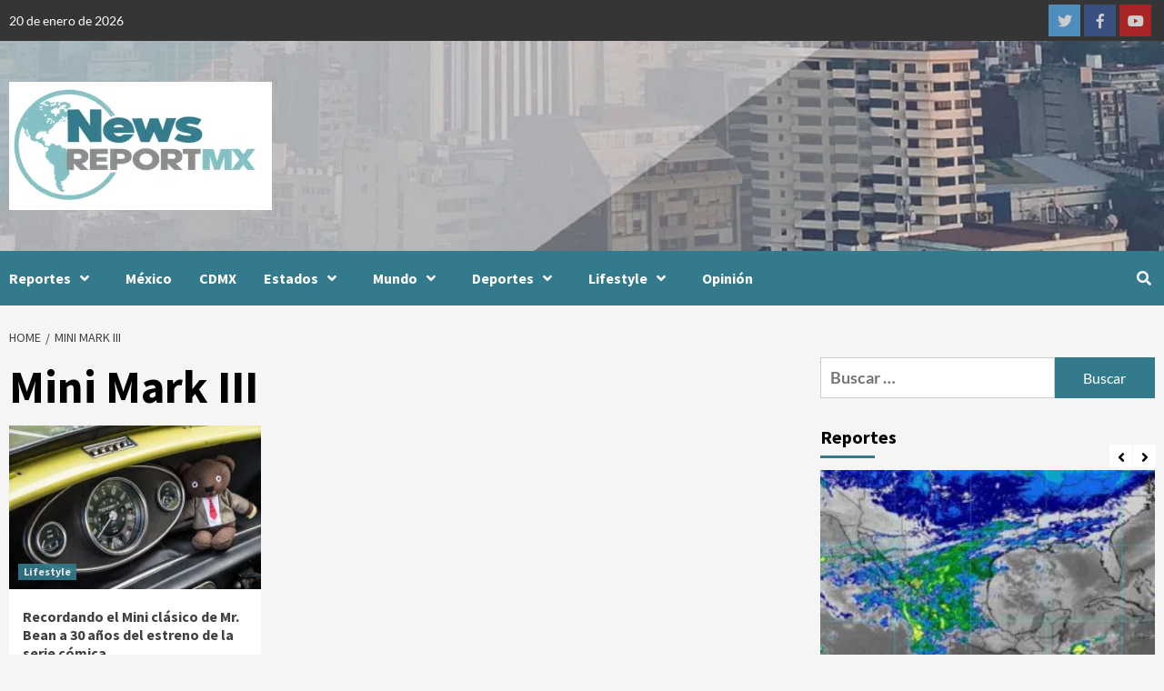

--- FILE ---
content_type: text/html; charset=UTF-8
request_url: https://newsreportmx.com/tag/mini-mark-iii/
body_size: 24872
content:
<!doctype html>
<html lang="es">
<head>
    <meta charset="UTF-8">
    <meta name="viewport" content="width=device-width, initial-scale=1">
    <link rel="profile" href="http://gmpg.org/xfn/11">
    <meta name='robots' content='index, follow, max-image-preview:large, max-snippet:-1, max-video-preview:-1' />

	<!-- This site is optimized with the Yoast SEO Premium plugin v26.7 (Yoast SEO v26.8) - https://yoast.com/product/yoast-seo-premium-wordpress/ -->
	<title>Mini Mark III Archives - News Report MX</title>
	<link rel="canonical" href="https://newsreportmx.com/tag/mini-mark-iii/" />
	<meta property="og:locale" content="es_ES" />
	<meta property="og:type" content="article" />
	<meta property="og:title" content="Mini Mark III archivos" />
	<meta property="og:url" content="https://newsreportmx.com/tag/mini-mark-iii/" />
	<meta property="og:site_name" content="News Report MX" />
	<meta name="twitter:card" content="summary_large_image" />
	<meta name="twitter:site" content="@NewsReportMX" />
	<script type="application/ld+json" class="yoast-schema-graph">{"@context":"https://schema.org","@graph":[{"@type":"CollectionPage","@id":"https://newsreportmx.com/tag/mini-mark-iii/","url":"https://newsreportmx.com/tag/mini-mark-iii/","name":"Mini Mark III Archives - News Report MX","isPartOf":{"@id":"https://newsreportmx.com/#website"},"primaryImageOfPage":{"@id":"https://newsreportmx.com/tag/mini-mark-iii/#primaryimage"},"image":{"@id":"https://newsreportmx.com/tag/mini-mark-iii/#primaryimage"},"thumbnailUrl":"https://bunny-wp-pullzone-igwhdjali4.b-cdn.net/wp-content/uploads/2020/08/P90134705_lowRes_mr-bean-mini-at-the-.jpg","breadcrumb":{"@id":"https://newsreportmx.com/tag/mini-mark-iii/#breadcrumb"},"inLanguage":"es"},{"@type":"ImageObject","inLanguage":"es","@id":"https://newsreportmx.com/tag/mini-mark-iii/#primaryimage","url":"https://bunny-wp-pullzone-igwhdjali4.b-cdn.net/wp-content/uploads/2020/08/P90134705_lowRes_mr-bean-mini-at-the-.jpg","contentUrl":"https://bunny-wp-pullzone-igwhdjali4.b-cdn.net/wp-content/uploads/2020/08/P90134705_lowRes_mr-bean-mini-at-the-.jpg","width":600,"height":399,"caption":"Recordando el Mini clásico de Mr. Bean a 30 años del estreno de la serie cómica"},{"@type":"BreadcrumbList","@id":"https://newsreportmx.com/tag/mini-mark-iii/#breadcrumb","itemListElement":[{"@type":"ListItem","position":1,"name":"Home","item":"https://newsreportmx.com/"},{"@type":"ListItem","position":2,"name":"Mini Mark III"}]},{"@type":"WebSite","@id":"https://newsreportmx.com/#website","url":"https://newsreportmx.com/","name":"NewsReportMX","description":"Plataforma Informativa","publisher":{"@id":"https://newsreportmx.com/#organization"},"potentialAction":[{"@type":"SearchAction","target":{"@type":"EntryPoint","urlTemplate":"https://newsreportmx.com/?s={search_term_string}"},"query-input":{"@type":"PropertyValueSpecification","valueRequired":true,"valueName":"search_term_string"}}],"inLanguage":"es"},{"@type":"Organization","@id":"https://newsreportmx.com/#organization","name":"News Report MX","url":"https://newsreportmx.com/","logo":{"@type":"ImageObject","inLanguage":"es","@id":"https://newsreportmx.com/#/schema/logo/image/","url":"https://bunny-wp-pullzone-igwhdjali4.b-cdn.net/wp-content/uploads/2020/08/Large-Logo-small.png","contentUrl":"https://bunny-wp-pullzone-igwhdjali4.b-cdn.net/wp-content/uploads/2020/08/Large-Logo-small.png","width":280,"height":143,"caption":"News Report MX"},"image":{"@id":"https://newsreportmx.com/#/schema/logo/image/"},"sameAs":["https://www.facebook.com/NewsReportMX/","https://x.com/NewsReportMX","https://www.instagram.com/news_report_mx/","https://www.linkedin.com/company/newsreportmx/","https://www.youtube.com/channel/UCJpdHVf2rkJn8hQmxlEvehw"],"email":"editorial.staff@newsreportmx.com"}]}</script>
	<!-- / Yoast SEO Premium plugin. -->


<link rel='dns-prefetch' href='//newsreportmx.com' />
<link rel='dns-prefetch' href='//www.googletagmanager.com' />
<link rel='dns-prefetch' href='https://fonts.bunny.net' />
<link rel='dns-prefetch' href='//pagead2.googlesyndication.com' />
<link rel='preconnect' href='https://bunny-wp-pullzone-igwhdjali4.b-cdn.net' />
<link rel='preconnect' href='https://fonts.bunny.net' />
<link rel="alternate" type="application/rss+xml" title="News Report MX &raquo; Feed" href="https://newsreportmx.com/feed/" />
<link rel="alternate" type="application/rss+xml" title="News Report MX &raquo; Feed de los comentarios" href="https://newsreportmx.com/comments/feed/" />
<link rel="alternate" type="application/rss+xml" title="News Report MX &raquo; Etiqueta Mini Mark III del feed" href="https://newsreportmx.com/tag/mini-mark-iii/feed/" />
<style id='wp-img-auto-sizes-contain-inline-css' type='text/css'>
img:is([sizes=auto i],[sizes^="auto," i]){contain-intrinsic-size:3000px 1500px}
/*# sourceURL=wp-img-auto-sizes-contain-inline-css */
</style>
<style id='wp-emoji-styles-inline-css' type='text/css'>

	img.wp-smiley, img.emoji {
		display: inline !important;
		border: none !important;
		box-shadow: none !important;
		height: 1em !important;
		width: 1em !important;
		margin: 0 0.07em !important;
		vertical-align: -0.1em !important;
		background: none !important;
		padding: 0 !important;
	}
/*# sourceURL=wp-emoji-styles-inline-css */
</style>
<style id='wp-block-library-inline-css' type='text/css'>
:root{--wp-block-synced-color:#7a00df;--wp-block-synced-color--rgb:122,0,223;--wp-bound-block-color:var(--wp-block-synced-color);--wp-editor-canvas-background:#ddd;--wp-admin-theme-color:#007cba;--wp-admin-theme-color--rgb:0,124,186;--wp-admin-theme-color-darker-10:#006ba1;--wp-admin-theme-color-darker-10--rgb:0,107,160.5;--wp-admin-theme-color-darker-20:#005a87;--wp-admin-theme-color-darker-20--rgb:0,90,135;--wp-admin-border-width-focus:2px}@media (min-resolution:192dpi){:root{--wp-admin-border-width-focus:1.5px}}.wp-element-button{cursor:pointer}:root .has-very-light-gray-background-color{background-color:#eee}:root .has-very-dark-gray-background-color{background-color:#313131}:root .has-very-light-gray-color{color:#eee}:root .has-very-dark-gray-color{color:#313131}:root .has-vivid-green-cyan-to-vivid-cyan-blue-gradient-background{background:linear-gradient(135deg,#00d084,#0693e3)}:root .has-purple-crush-gradient-background{background:linear-gradient(135deg,#34e2e4,#4721fb 50%,#ab1dfe)}:root .has-hazy-dawn-gradient-background{background:linear-gradient(135deg,#faaca8,#dad0ec)}:root .has-subdued-olive-gradient-background{background:linear-gradient(135deg,#fafae1,#67a671)}:root .has-atomic-cream-gradient-background{background:linear-gradient(135deg,#fdd79a,#004a59)}:root .has-nightshade-gradient-background{background:linear-gradient(135deg,#330968,#31cdcf)}:root .has-midnight-gradient-background{background:linear-gradient(135deg,#020381,#2874fc)}:root{--wp--preset--font-size--normal:16px;--wp--preset--font-size--huge:42px}.has-regular-font-size{font-size:1em}.has-larger-font-size{font-size:2.625em}.has-normal-font-size{font-size:var(--wp--preset--font-size--normal)}.has-huge-font-size{font-size:var(--wp--preset--font-size--huge)}.has-text-align-center{text-align:center}.has-text-align-left{text-align:left}.has-text-align-right{text-align:right}.has-fit-text{white-space:nowrap!important}#end-resizable-editor-section{display:none}.aligncenter{clear:both}.items-justified-left{justify-content:flex-start}.items-justified-center{justify-content:center}.items-justified-right{justify-content:flex-end}.items-justified-space-between{justify-content:space-between}.screen-reader-text{border:0;clip-path:inset(50%);height:1px;margin:-1px;overflow:hidden;padding:0;position:absolute;width:1px;word-wrap:normal!important}.screen-reader-text:focus{background-color:#ddd;clip-path:none;color:#444;display:block;font-size:1em;height:auto;left:5px;line-height:normal;padding:15px 23px 14px;text-decoration:none;top:5px;width:auto;z-index:100000}html :where(.has-border-color){border-style:solid}html :where([style*=border-top-color]){border-top-style:solid}html :where([style*=border-right-color]){border-right-style:solid}html :where([style*=border-bottom-color]){border-bottom-style:solid}html :where([style*=border-left-color]){border-left-style:solid}html :where([style*=border-width]){border-style:solid}html :where([style*=border-top-width]){border-top-style:solid}html :where([style*=border-right-width]){border-right-style:solid}html :where([style*=border-bottom-width]){border-bottom-style:solid}html :where([style*=border-left-width]){border-left-style:solid}html :where(img[class*=wp-image-]){height:auto;max-width:100%}:where(figure){margin:0 0 1em}html :where(.is-position-sticky){--wp-admin--admin-bar--position-offset:var(--wp-admin--admin-bar--height,0px)}@media screen and (max-width:600px){html :where(.is-position-sticky){--wp-admin--admin-bar--position-offset:0px}}

/*# sourceURL=wp-block-library-inline-css */
</style><style id='wp-block-paragraph-inline-css' type='text/css'>
.is-small-text{font-size:.875em}.is-regular-text{font-size:1em}.is-large-text{font-size:2.25em}.is-larger-text{font-size:3em}.has-drop-cap:not(:focus):first-letter{float:left;font-size:8.4em;font-style:normal;font-weight:100;line-height:.68;margin:.05em .1em 0 0;text-transform:uppercase}body.rtl .has-drop-cap:not(:focus):first-letter{float:none;margin-left:.1em}p.has-drop-cap.has-background{overflow:hidden}:root :where(p.has-background){padding:1.25em 2.375em}:where(p.has-text-color:not(.has-link-color)) a{color:inherit}p.has-text-align-left[style*="writing-mode:vertical-lr"],p.has-text-align-right[style*="writing-mode:vertical-rl"]{rotate:180deg}
/*# sourceURL=https://newsreportmx.com/wp-includes/blocks/paragraph/style.min.css */
</style>
<style id='global-styles-inline-css' type='text/css'>
:root{--wp--preset--aspect-ratio--square: 1;--wp--preset--aspect-ratio--4-3: 4/3;--wp--preset--aspect-ratio--3-4: 3/4;--wp--preset--aspect-ratio--3-2: 3/2;--wp--preset--aspect-ratio--2-3: 2/3;--wp--preset--aspect-ratio--16-9: 16/9;--wp--preset--aspect-ratio--9-16: 9/16;--wp--preset--color--black: #000000;--wp--preset--color--cyan-bluish-gray: #abb8c3;--wp--preset--color--white: #ffffff;--wp--preset--color--pale-pink: #f78da7;--wp--preset--color--vivid-red: #cf2e2e;--wp--preset--color--luminous-vivid-orange: #ff6900;--wp--preset--color--luminous-vivid-amber: #fcb900;--wp--preset--color--light-green-cyan: #7bdcb5;--wp--preset--color--vivid-green-cyan: #00d084;--wp--preset--color--pale-cyan-blue: #8ed1fc;--wp--preset--color--vivid-cyan-blue: #0693e3;--wp--preset--color--vivid-purple: #9b51e0;--wp--preset--gradient--vivid-cyan-blue-to-vivid-purple: linear-gradient(135deg,rgb(6,147,227) 0%,rgb(155,81,224) 100%);--wp--preset--gradient--light-green-cyan-to-vivid-green-cyan: linear-gradient(135deg,rgb(122,220,180) 0%,rgb(0,208,130) 100%);--wp--preset--gradient--luminous-vivid-amber-to-luminous-vivid-orange: linear-gradient(135deg,rgb(252,185,0) 0%,rgb(255,105,0) 100%);--wp--preset--gradient--luminous-vivid-orange-to-vivid-red: linear-gradient(135deg,rgb(255,105,0) 0%,rgb(207,46,46) 100%);--wp--preset--gradient--very-light-gray-to-cyan-bluish-gray: linear-gradient(135deg,rgb(238,238,238) 0%,rgb(169,184,195) 100%);--wp--preset--gradient--cool-to-warm-spectrum: linear-gradient(135deg,rgb(74,234,220) 0%,rgb(151,120,209) 20%,rgb(207,42,186) 40%,rgb(238,44,130) 60%,rgb(251,105,98) 80%,rgb(254,248,76) 100%);--wp--preset--gradient--blush-light-purple: linear-gradient(135deg,rgb(255,206,236) 0%,rgb(152,150,240) 100%);--wp--preset--gradient--blush-bordeaux: linear-gradient(135deg,rgb(254,205,165) 0%,rgb(254,45,45) 50%,rgb(107,0,62) 100%);--wp--preset--gradient--luminous-dusk: linear-gradient(135deg,rgb(255,203,112) 0%,rgb(199,81,192) 50%,rgb(65,88,208) 100%);--wp--preset--gradient--pale-ocean: linear-gradient(135deg,rgb(255,245,203) 0%,rgb(182,227,212) 50%,rgb(51,167,181) 100%);--wp--preset--gradient--electric-grass: linear-gradient(135deg,rgb(202,248,128) 0%,rgb(113,206,126) 100%);--wp--preset--gradient--midnight: linear-gradient(135deg,rgb(2,3,129) 0%,rgb(40,116,252) 100%);--wp--preset--font-size--small: 13px;--wp--preset--font-size--medium: 20px;--wp--preset--font-size--large: 36px;--wp--preset--font-size--x-large: 42px;--wp--preset--spacing--20: 0.44rem;--wp--preset--spacing--30: 0.67rem;--wp--preset--spacing--40: 1rem;--wp--preset--spacing--50: 1.5rem;--wp--preset--spacing--60: 2.25rem;--wp--preset--spacing--70: 3.38rem;--wp--preset--spacing--80: 5.06rem;--wp--preset--shadow--natural: 6px 6px 9px rgba(0, 0, 0, 0.2);--wp--preset--shadow--deep: 12px 12px 50px rgba(0, 0, 0, 0.4);--wp--preset--shadow--sharp: 6px 6px 0px rgba(0, 0, 0, 0.2);--wp--preset--shadow--outlined: 6px 6px 0px -3px rgb(255, 255, 255), 6px 6px rgb(0, 0, 0);--wp--preset--shadow--crisp: 6px 6px 0px rgb(0, 0, 0);}:where(.is-layout-flex){gap: 0.5em;}:where(.is-layout-grid){gap: 0.5em;}body .is-layout-flex{display: flex;}.is-layout-flex{flex-wrap: wrap;align-items: center;}.is-layout-flex > :is(*, div){margin: 0;}body .is-layout-grid{display: grid;}.is-layout-grid > :is(*, div){margin: 0;}:where(.wp-block-columns.is-layout-flex){gap: 2em;}:where(.wp-block-columns.is-layout-grid){gap: 2em;}:where(.wp-block-post-template.is-layout-flex){gap: 1.25em;}:where(.wp-block-post-template.is-layout-grid){gap: 1.25em;}.has-black-color{color: var(--wp--preset--color--black) !important;}.has-cyan-bluish-gray-color{color: var(--wp--preset--color--cyan-bluish-gray) !important;}.has-white-color{color: var(--wp--preset--color--white) !important;}.has-pale-pink-color{color: var(--wp--preset--color--pale-pink) !important;}.has-vivid-red-color{color: var(--wp--preset--color--vivid-red) !important;}.has-luminous-vivid-orange-color{color: var(--wp--preset--color--luminous-vivid-orange) !important;}.has-luminous-vivid-amber-color{color: var(--wp--preset--color--luminous-vivid-amber) !important;}.has-light-green-cyan-color{color: var(--wp--preset--color--light-green-cyan) !important;}.has-vivid-green-cyan-color{color: var(--wp--preset--color--vivid-green-cyan) !important;}.has-pale-cyan-blue-color{color: var(--wp--preset--color--pale-cyan-blue) !important;}.has-vivid-cyan-blue-color{color: var(--wp--preset--color--vivid-cyan-blue) !important;}.has-vivid-purple-color{color: var(--wp--preset--color--vivid-purple) !important;}.has-black-background-color{background-color: var(--wp--preset--color--black) !important;}.has-cyan-bluish-gray-background-color{background-color: var(--wp--preset--color--cyan-bluish-gray) !important;}.has-white-background-color{background-color: var(--wp--preset--color--white) !important;}.has-pale-pink-background-color{background-color: var(--wp--preset--color--pale-pink) !important;}.has-vivid-red-background-color{background-color: var(--wp--preset--color--vivid-red) !important;}.has-luminous-vivid-orange-background-color{background-color: var(--wp--preset--color--luminous-vivid-orange) !important;}.has-luminous-vivid-amber-background-color{background-color: var(--wp--preset--color--luminous-vivid-amber) !important;}.has-light-green-cyan-background-color{background-color: var(--wp--preset--color--light-green-cyan) !important;}.has-vivid-green-cyan-background-color{background-color: var(--wp--preset--color--vivid-green-cyan) !important;}.has-pale-cyan-blue-background-color{background-color: var(--wp--preset--color--pale-cyan-blue) !important;}.has-vivid-cyan-blue-background-color{background-color: var(--wp--preset--color--vivid-cyan-blue) !important;}.has-vivid-purple-background-color{background-color: var(--wp--preset--color--vivid-purple) !important;}.has-black-border-color{border-color: var(--wp--preset--color--black) !important;}.has-cyan-bluish-gray-border-color{border-color: var(--wp--preset--color--cyan-bluish-gray) !important;}.has-white-border-color{border-color: var(--wp--preset--color--white) !important;}.has-pale-pink-border-color{border-color: var(--wp--preset--color--pale-pink) !important;}.has-vivid-red-border-color{border-color: var(--wp--preset--color--vivid-red) !important;}.has-luminous-vivid-orange-border-color{border-color: var(--wp--preset--color--luminous-vivid-orange) !important;}.has-luminous-vivid-amber-border-color{border-color: var(--wp--preset--color--luminous-vivid-amber) !important;}.has-light-green-cyan-border-color{border-color: var(--wp--preset--color--light-green-cyan) !important;}.has-vivid-green-cyan-border-color{border-color: var(--wp--preset--color--vivid-green-cyan) !important;}.has-pale-cyan-blue-border-color{border-color: var(--wp--preset--color--pale-cyan-blue) !important;}.has-vivid-cyan-blue-border-color{border-color: var(--wp--preset--color--vivid-cyan-blue) !important;}.has-vivid-purple-border-color{border-color: var(--wp--preset--color--vivid-purple) !important;}.has-vivid-cyan-blue-to-vivid-purple-gradient-background{background: var(--wp--preset--gradient--vivid-cyan-blue-to-vivid-purple) !important;}.has-light-green-cyan-to-vivid-green-cyan-gradient-background{background: var(--wp--preset--gradient--light-green-cyan-to-vivid-green-cyan) !important;}.has-luminous-vivid-amber-to-luminous-vivid-orange-gradient-background{background: var(--wp--preset--gradient--luminous-vivid-amber-to-luminous-vivid-orange) !important;}.has-luminous-vivid-orange-to-vivid-red-gradient-background{background: var(--wp--preset--gradient--luminous-vivid-orange-to-vivid-red) !important;}.has-very-light-gray-to-cyan-bluish-gray-gradient-background{background: var(--wp--preset--gradient--very-light-gray-to-cyan-bluish-gray) !important;}.has-cool-to-warm-spectrum-gradient-background{background: var(--wp--preset--gradient--cool-to-warm-spectrum) !important;}.has-blush-light-purple-gradient-background{background: var(--wp--preset--gradient--blush-light-purple) !important;}.has-blush-bordeaux-gradient-background{background: var(--wp--preset--gradient--blush-bordeaux) !important;}.has-luminous-dusk-gradient-background{background: var(--wp--preset--gradient--luminous-dusk) !important;}.has-pale-ocean-gradient-background{background: var(--wp--preset--gradient--pale-ocean) !important;}.has-electric-grass-gradient-background{background: var(--wp--preset--gradient--electric-grass) !important;}.has-midnight-gradient-background{background: var(--wp--preset--gradient--midnight) !important;}.has-small-font-size{font-size: var(--wp--preset--font-size--small) !important;}.has-medium-font-size{font-size: var(--wp--preset--font-size--medium) !important;}.has-large-font-size{font-size: var(--wp--preset--font-size--large) !important;}.has-x-large-font-size{font-size: var(--wp--preset--font-size--x-large) !important;}
/*# sourceURL=global-styles-inline-css */
</style>

<style id='classic-theme-styles-inline-css' type='text/css'>
/*! This file is auto-generated */
.wp-block-button__link{color:#fff;background-color:#32373c;border-radius:9999px;box-shadow:none;text-decoration:none;padding:calc(.667em + 2px) calc(1.333em + 2px);font-size:1.125em}.wp-block-file__button{background:#32373c;color:#fff;text-decoration:none}
/*# sourceURL=/wp-includes/css/classic-themes.min.css */
</style>
<link rel='stylesheet' id='font-awesome-v5-css' href='https://bunny-wp-pullzone-igwhdjali4.b-cdn.net/wp-content/themes/covernews-pro/assets/font-awesome-v5/css/fontawesome-all.min.css?ver=6.9' type='text/css' media='all' />
<link rel='stylesheet' id='bootstrap-css' href='https://bunny-wp-pullzone-igwhdjali4.b-cdn.net/wp-content/themes/covernews-pro/assets/bootstrap/css/bootstrap.min.css?ver=6.9' type='text/css' media='all' />
<link rel='stylesheet' id='slick-css' href='https://bunny-wp-pullzone-igwhdjali4.b-cdn.net/wp-content/themes/covernews-pro/assets/slick/css/slick.css?ver=6.9' type='text/css' media='all' />
<link rel='stylesheet' id='sidr-css' href='https://bunny-wp-pullzone-igwhdjali4.b-cdn.net/wp-content/themes/covernews-pro/assets/sidr/css/jquery.sidr.dark.css?ver=6.9' type='text/css' media='all' />
<link rel='stylesheet' id='magnific-popup-css' href='https://bunny-wp-pullzone-igwhdjali4.b-cdn.net/wp-content/themes/covernews-pro/assets/magnific-popup/magnific-popup.css?ver=6.9' type='text/css' media='all' />
<link rel='stylesheet' id='sliderpro-css' href='https://bunny-wp-pullzone-igwhdjali4.b-cdn.net/wp-content/themes/covernews-pro/assets/slider-pro/css/slider-pro.min.css?ver=6.9' type='text/css' media='all' />
<link rel='stylesheet' id='covernews-google-fonts-css' href='https://fonts.bunny.net/css?family=Lato:400,300,400italic,900,700|Source%20Sans%20Pro:400,400i,700,700i&#038;subset=latin,latin-ext' type='text/css' media='all' />
<link rel='stylesheet' id='covernews-style-css' href='https://bunny-wp-pullzone-igwhdjali4.b-cdn.net/wp-content/themes/covernews-pro/style.css?ver=2.5.1' type='text/css' media='all' />
<style id='covernews-style-inline-css' type='text/css'>


                body .top-masthead {
        background: #353535;
        }


    
            body .top-masthead,
        body .top-masthead .top-navigation a:hover,
        body .top-masthead .top-navigation a {
        color: #ffffff;

        }

    
            body .offcanvas-menu span,
        body .primary-color {
        background-color: #2a2a2a;
        }

        body{
        color: #2a2a2a;
        }
    
            body .secondary-color,
        body button,
        body input[type="button"],
        body input[type="reset"],
        body input[type="submit"],
        body .site-content .search-form .search-submit,
        body .site-footer .search-form .search-submit,
        body .main-navigation,
        body .em-post-format i,
        body span.header-after:after,
        body #secondary .widget-title span:after,
        body .af-tabs.nav-tabs > li > a.active:after,
        body .af-tabs.nav-tabs > li > a:hover:after,
        body .exclusive-posts .exclusive-now,
        body span.trending-no,
        body .tagcloud a:hover{
        background: #337b8c;
        }


        body.dark .latest-posts-full .header-details-wrapper .entry-title a:hover,
        body.dark .entry-title a:visited:hover,
        body.dark .entry-title a:hover,
        body.dark h3.article-title.article-title-1 a:visited:hover,
        body.dark h3.article-title.article-title-1 a:hover,
        body.dark .trending-posts-carousel h3.article-title a:visited:hover,
        body.dark .trending-posts-carousel h3.article-title a:hover,
        body.dark .exclusive-slides a:visited:hover,
        body.dark .exclusive-slides a:hover,
        body.dark .article-title.article-title-1 a:visited:hover,
        body.dark .article-title.article-title-1 a:hover,
        body.dark .article-title a:visited:hover,
        body.dark .article-title a:hover

        #wp-calendar caption,
        #wp-calendar td#today,
        .entry-title a:visited:hover,
        .entry-title a:hover,
        h3.article-title.article-title-1 a:visited:hover,
        h3.article-title.article-title-1 a:hover,
        .trending-posts-carousel h3.article-title a:visited:hover,
        .trending-posts-carousel h3.article-title a:hover,
        .exclusive-slides a:visited:hover,
        .exclusive-slides a:hover,
        .article-title.article-title-1 a:visited:hover,
        .article-title.article-title-1 a:hover,
        .article-title a:visited:hover,
        .article-title a:hover,
        body a:hover,
        body a:focus,
        body a:active,
        body .figure-categories-2 .cat-links a
        {
        color: #337b8c;
        }


        body #loader:after {

        border-left-color: #337b8c;

        }


    

        

        a{
        color: #404040;

        }

        .af-tabs.nav-tabs > li.active > a,
        .af-tabs.nav-tabs > li:hover > a,
        .af-tabs.nav-tabs > li:focus > a{
        color: #404040;
        }

        .social-widget-menu ul li a,
        .em-author-details ul li a,
        .tagcloud a {
        border-color: #404040;
        }

        a:visited{
        color: #404040;
        }
    
            body h1,
        body h2,
        body h2 span,
        body h3,
        body h4,
        body h5,
        body h6,
        body #primary .widget-title,
        body .af-tabs.nav-tabs > li.active > a, .af-tabs.nav-tabs > li:hover > a, .af-tabs.nav-tabs > li:focus > a{
        color: #000000;

        }
    
            body h1,
        body h2,
        body h2 span,
        body h3,
        body h4,
        body h5,
        body h6 {
        line-height: 1.3;
        }
    
    
        body .header-layout-2 .site-header .main-navigation.aft-sticky-navigation .site-branding .site-title a,
        body .main-navigation.aft-sticky-navigation span.af-mobile-site-title-wrap .site-title a,
        body .main-navigation .menu ul.menu-desktop > li > a:visited,
        body .main-navigation .menu ul.menu-desktop > li > a .fa-angle-down,
        body .main-navigation .menu ul.menu-desktop > li > a,
        body .search-icon,
        body .search-icon:visited,
        body .search-icon:hover,
        body .search-icon:focus,
        body .search-icon:active
        {
            color: #ffffff;
        }
        
        body .search-overlay.reveal-search .search-icon i.fa.fa-search:before,
        body .search-overlay.reveal-search .search-icon i.fa.fa-search:after,
        body .ham,
        body .ham:before, 
        body .ham:after,
        body .main-navigation ul>li>a:after
        {
        background-color: #ffffff;
        }
        @media only screen and (max-width: 991px) {
            .navigation-container ul li a{
                color: #ffffff;
            }
            .main-navigation .menu .menu-mobile li a button:before, 
            .main-navigation .menu .menu-mobile li a button:after{
                background-color: #ffffff;
            }
        }
    
    
        body span.menu-description
        {
        background: #353535;
        }

    
    
        body span.menu-description
        {
        color: #ffffff;
        }

    

    
        body h3.article-title.article-title-1 a,
        body .trending-posts-carousel h3.article-title a,
        body .exclusive-slides a
        {
        color: #404040;
        }

        body h3.article-title.article-title-1 a:visited,
        body .trending-posts-carousel h3.article-title a:visited,
        body .exclusive-slides a:visited
        {
        color: #404040;
        }

    
            body.dark .categorized-story .title-heading .article-title-2 a:visited:hover,
        body.dark .categorized-story .title-heading .article-title-2 a,
        body .categorized-story .title-heading .article-title-2 a:visited:hover,
        body .categorized-story .title-heading .article-title-2 a,
        body.dark .full-plus-list .spotlight-post:first-of-type figcaption h3 a:hover,
        body .full-plus-list .spotlight-post:first-of-type figcaption h3 a:hover,
        body.dark .slider-figcaption-1 .article-title a:visited:hover,
        body.dark .slider-figcaption-1 .article-title a:hover,
        .slider-figcaption-1 .article-title a:visited:hover,
        .slider-figcaption-1 .article-title a:hover,
        body .slider-figcaption-1 .slide-title a,
        body .categorized-story .title-heading .article-title-2 a,
        body .full-plus-list .spotlight-post:first-of-type figcaption h3 a{
        color: #ffffff;
        }

        body .slider-figcaption-1 .slide-title a:visited,
        body .categorized-story .title-heading .article-title-2 a:visited,
        body .full-plus-list .spotlight-post:first-of-type figcaption h3 a:visited{
        color: #ffffff;
        }


    
            body .figure-categories-bg .em-post-format:before{
        background: #ffffff;
        }
        body span.trending-no,
        body .em-post-format{
        color: #ffffff;
        }

    

            body,
        body button,
        body input,
        body select,
        body optgroup,
        body textarea {
        font-family: Lato;
        }

    
            body h1,
        body h2,
        body h3,
        body h4,
        body h5,
        body h6,
        body .main-navigation a,
        body .font-family-1,
        body .site-description,
        body .trending-posts-line,
        body .exclusive-posts,
        body .widget-title,
        body .em-widget-subtitle,
        body .grid-item-metadata .item-metadata,
        body .af-navcontrols .slide-count,
        body .figure-categories .cat-links,
        body .nav-links a {
        font-family: Source Sans Pro;
        }

    

            .article-title, .site-branding .site-title, .main-navigation .menu ul li a, .slider-figcaption .slide-title {
        letter-spacing: 0px;
        line-height: 1.3;
        }

            <!--        category color starts-->

    
        body .figure-categories .cat-links a.category-color-1 {
        background-color: #337b8c;
        }

        body .trending-story .figure-categories .cat-links a.covernews-categories.category-color-1,
        body .list .spotlight-post .figure-categories .cat-links a.covernews-categories.category-color-1,
        body .full-plus-list .spotlight-post .figure-categories .cat-links a.covernews-categories.category-color-1,
        body .covernews_tabbed_posts_widget .figure-categories .cat-links a.covernews-categories.category-color-1,
        body .trending-posts-vertical-carousel .figure-categories .cat-links a.covernews-categories.category-color-1

        {
        color: #337b8c;
        }

        body .full-plus-list .spotlight-post:first-of-type .figure-categories .cat-links a.covernews-categories.category-color-1,
        body .full-plus-list .spotlight-post:first-of-type .figure-categories .cat-links a.covernews-categories,
        body .figure-categories .cat-links a.covernews-categories
        {
        color: #ffffff;
        background-color: #337b8c;
        }

        body span.header-after.category-color-1:after{
        background: #337b8c;
        }

    

    
        body .figure-categories .cat-links a.category-color-2 {
        background-color: #2a4051;
        }

        body .trending-story .figure-categories .cat-links a.covernews-categories.category-color-2,
        body .list .spotlight-post .figure-categories .cat-links a.covernews-categories.category-color-2,
        body .full-plus-list .spotlight-post .figure-categories .cat-links a.covernews-categories.category-color-2,
        body .covernews_tabbed_posts_widget .figure-categories .cat-links a.covernews-categories.category-color-2,
        body .trending-posts-vertical-carousel .figure-categories .cat-links a.covernews-categories.category-color-2
        {
        color: #2a4051;
        }

        body .full-plus-list .spotlight-post:first-of-type .figure-categories .cat-links a.covernews-categories.category-color-2{
        color: #ffffff;
        background-color: #2a4051;
        }

        body span.header-after.category-color-2:after{
        background: #2a4051;
        }
    
    
        body .figure-categories .cat-links a.category-color-3 {
        background-color: #d60000;
        }

        body .trending-story .figure-categories .cat-links a.covernews-categories.category-color-3,
        body .list .spotlight-post .figure-categories .cat-links a.covernews-categories.category-color-3,
        body .full-plus-list .spotlight-post .figure-categories .cat-links a.covernews-categories.category-color-3,
        body .covernews_tabbed_posts_widget .figure-categories .cat-links a.covernews-categories.category-color-3,
        body .trending-posts-vertical-carousel .figure-categories .cat-links a.covernews-categories.category-color-3
        {
        color: #d60000;
        }

        body .full-plus-list .spotlight-post:first-of-type .figure-categories .cat-links a.covernews-categories.category-color-3{
        color: #ffffff;
        background-color: #d60000;
        }

        body span.header-after.category-color-3:after{
        background: #d60000;
        }
    
    
        body .figure-categories .cat-links a.category-color-4 {
        background-color: #e91e63;
        }

        body .trending-story .figure-categories .cat-links a.covernews-categories.category-color-4,
        body .list .spotlight-post .figure-categories .cat-links a.covernews-categories.category-color-4,
        body .full-plus-list .spotlight-post .figure-categories .cat-links a.covernews-categories.category-color-4,
        body .covernews_tabbed_posts_widget .figure-categories .cat-links a.covernews-categories.category-color-4,
        body .trending-posts-vertical-carousel .figure-categories .cat-links a.covernews-categories.category-color-4
        {
        color: #e91e63;
        }

        body .full-plus-list .spotlight-post:first-of-type .figure-categories .cat-links a.covernews-categories.category-color-4{
        color: #ffffff;
        background-color: #e91e63;
        }

        body span.header-after.category-color-4:after{
        background: #e91e63;
        }
    
    
        body .figure-categories .cat-links a.category-color-5 {
        background-color: #f99500;
        }

        body .trending-story .figure-categories .cat-links a.covernews-categories.category-color-5,
        body .list .spotlight-post .figure-categories .cat-links a.covernews-categories.category-color-5,
        body .full-plus-list .spotlight-post .figure-categories .cat-links a.covernews-categories.category-color-5,
        body .covernews_tabbed_posts_widget .figure-categories .cat-links a.covernews-categories.category-color-5,
        body .trending-posts-vertical-carousel .figure-categories .cat-links a.covernews-categories.category-color-5
        {
        color: #f99500;
        }

        body .full-plus-list .spotlight-post:first-of-type .figure-categories .cat-links a.covernews-categories.category-color-5{
        color: #ffffff;
        background-color: #f99500;
        }

        body span.header-after.category-color-5:after{
        background: #f99500;
        }
    
    
        body .figure-categories .cat-links a.category-color-6 {
        background-color: #61c436;
        }

        body .trending-story .figure-categories .cat-links a.covernews-categories.category-color-6,
        body .list .spotlight-post .figure-categories .cat-links a.covernews-categories.category-color-6,
        body .full-plus-list .spotlight-post .figure-categories .cat-links a.covernews-categories.category-color-6,
        body .covernews_tabbed_posts_widget .figure-categories .cat-links a.covernews-categories.category-color-6,
        body .trending-posts-vertical-carousel .figure-categories .cat-links a.covernews-categories.category-color-6
        {
        color: #61c436;
        }

        body .full-plus-list .spotlight-post:first-of-type .figure-categories .cat-links a.covernews-categories.category-color-6{
        color: #ffffff;
        background-color: #61c436;
        }

        body span.header-after.category-color-6:after{
        background: #61c436;
        }
    
    
        body .figure-categories .cat-links a.category-color-7 {
        background-color: #a66bbe;
        }

        body .trending-story .figure-categories .cat-links a.covernews-categories.category-color-7,
        body .list .spotlight-post .figure-categories .cat-links a.covernews-categories.category-color-7,
        body .full-plus-list .spotlight-post .figure-categories .cat-links a.covernews-categories.category-color-7,
        body .covernews_tabbed_posts_widget .figure-categories .cat-links a.covernews-categories.category-color-7,
        body .trending-posts-vertical-carousel .figure-categories .cat-links a.covernews-categories.category-color-7
        {
        color: #a66bbe;
        }

        body .full-plus-list .spotlight-post:first-of-type .figure-categories .cat-links a.covernews-categories.category-color-7{
        color: #ffffff;
        background-color: #a66bbe;
        }

        body span.header-after.category-color-7:after{
        background: #a66bbe;
        }
    
    
        body .figure-categories .cat-links a.category-color-8 {
        background-color: #ffffff;
        color: #404040;
        }

        body .trending-story .figure-categories .cat-links a.covernews-categories.category-color-8,
        body .list .spotlight-post .figure-categories .cat-links a.covernews-categories.category-color-8,
        body .full-plus-list .spotlight-post .figure-categories .cat-links a.covernews-categories.category-color-8,
        body .covernews_tabbed_posts_widget .figure-categories .cat-links a.covernews-categories.category-color-8,
        body .trending-posts-vertical-carousel .figure-categories .cat-links a.covernews-categories.category-color-8
        {
        color: #404040;
        }

        body .full-plus-list .spotlight-post:first-of-type .figure-categories .cat-links a.covernews-categories.category-color-8{
        color: #404040;
        background-color: #ffffff;
        }

        body span.header-after.category-color-8:after{
        background: #ffffff;
        color: #404040;
        }
    
            body .site-footer .primary-footer{
        background: #1f2125;

        }

    
            body .site-footer,
        body .site-footer .widget-title span,
        body .site-footer .site-title a,
        body .site-footer .site-description,
        body .site-footer a {
        color: #ffffff;

        }

        .site-footer .social-widget-menu ul li a,
        .site-footer .em-author-details ul li a,
        .site-footer .tagcloud a
        {
        border-color: #ffffff;
        }

        .site-footer a:visited {
        color: #ffffff;
        }


    
                body .site-info {
        background: #83bfc4;

        }

    
            body .site-info,
        body .site-info a {
        color: #337b8c;

        }

    
                body .mailchimp-block {
        background: #1f2f3f;

        }
    

            body .mc4wp-form-fields input[type="text"], body .mc4wp-form-fields input[type="email"] {
        border-color: #4d5b73;

    }
        
    
            @media only screen and (min-width: 1025px) and (max-width: 1599px) {
            body .covernews_posts_slider_widget .slider-figcaption .slide-title,
            body .af-main-banner .slider-figcaption .slide-title {
            font-size: 35px;
            }
        }


    

    
        body,
        button,
        input,
        select,
        optgroup,
        textarea,
        body .entry-content-wrap,
        

        {
        font-size: 18px;
        }

        blockquote{
            font-size: calc(18px + 20%);
        }

    
    
        body blockquote cite,
        body .nav-previous a,
        body .nav-next a,
        body .af-tabs.nav-tabs > li > a,
        body #secondary .af-tabs.nav-tabs > li > a,
        body #primary .af-tabs.nav-tabs > li > a,
        body footer .widget-title,
        body #secondary .widget-title span,
        body span.header-after
        {
        font-size: 20px;
        }

    
    
        body .covernews_single_col_categorised_posts .article-title,
        body .full .spotlight-post figcaption h3 a,
        body .full-plus-list .spotlight-post:first-of-type figcaption h3 a,
        body .categorized-story .title-heading .article-title-2
        {
        font-size: 18px;
        }

        @media only screen and (max-width: 767px){
            body .covernews_single_col_categorised_posts .article-title,
            body .full .spotlight-post figcaption h3 a,
            body .covernews_posts_slider_widget .slider-figcaption .slide-title,
            body .full-plus-list .spotlight-post:first-of-type figcaption h3 a,
            body .categorized-story .title-heading .article-title-2
            {
                font-size: 20px;
            }
        }

    
            body .widget_recent_comments li a,
        body .widget_pages li a,
        body .widget_archive li a,
        body .widget_meta li a,
        body .widget_categories li,
        body .widget_nav_menu li a,
        body .widget_recent_entries li a,
        body .article-title
        {
        font-size: 16px;
        }

    

    
        body.archive .content-area .page-title,
        body.search-results .content-area .header-title-wrapper .page-title,
        body header.entry-header h1.entry-title{
        font-size: 50px;
        }

    
            body #primary .em-widget-subtitle {
        font-size: 20px;
        }

    

        }
        <!--        end if media query-->

        
/*# sourceURL=covernews-style-inline-css */
</style>
<script type="text/javascript" src="https://bunny-wp-pullzone-igwhdjali4.b-cdn.net/wp-includes/js/jquery/jquery.min.js?ver=3.7.1" id="jquery-core-js"></script>
<script type="text/javascript" src="https://bunny-wp-pullzone-igwhdjali4.b-cdn.net/wp-includes/js/jquery/jquery-migrate.min.js?ver=3.4.1" id="jquery-migrate-js"></script>

<!-- Fragmento de código de la etiqueta de Google (gtag.js) añadida por Site Kit -->
<!-- Fragmento de código de Google Analytics añadido por Site Kit -->
<script type="text/javascript" src="https://www.googletagmanager.com/gtag/js?id=GT-MB8CVC6" id="google_gtagjs-js" async></script>
<script type="text/javascript" id="google_gtagjs-js-after">
/* <![CDATA[ */
window.dataLayer = window.dataLayer || [];function gtag(){dataLayer.push(arguments);}
gtag("set","linker",{"domains":["newsreportmx.com"]});
gtag("js", new Date());
gtag("set", "developer_id.dZTNiMT", true);
gtag("config", "GT-MB8CVC6");
//# sourceURL=google_gtagjs-js-after
/* ]]> */
</script>
<link rel="https://api.w.org/" href="https://newsreportmx.com/wp-json/" /><link rel="alternate" title="JSON" type="application/json" href="https://newsreportmx.com/wp-json/wp/v2/tags/6999" /><link rel="EditURI" type="application/rsd+xml" title="RSD" href="https://newsreportmx.com/xmlrpc.php?rsd" />
<meta name="generator" content="Site Kit by Google 1.170.0" />
<!-- Metaetiquetas de Google AdSense añadidas por Site Kit -->
<meta name="google-adsense-platform-account" content="ca-host-pub-2644536267352236">
<meta name="google-adsense-platform-domain" content="sitekit.withgoogle.com">
<!-- Acabar con las metaetiquetas de Google AdSense añadidas por Site Kit -->
      <meta name="onesignal" content="wordpress-plugin"/>
            <script>

      window.OneSignalDeferred = window.OneSignalDeferred || [];

      OneSignalDeferred.push(function(OneSignal) {
        var oneSignal_options = {};
        window._oneSignalInitOptions = oneSignal_options;

        oneSignal_options['serviceWorkerParam'] = { scope: '/' };
oneSignal_options['serviceWorkerPath'] = 'OneSignalSDKWorker.js.php';

        OneSignal.Notifications.setDefaultUrl("https://newsreportmx.com");

        oneSignal_options['wordpress'] = true;
oneSignal_options['appId'] = '307349d2-297f-4ee7-b1da-a1af3c74f178';
oneSignal_options['allowLocalhostAsSecureOrigin'] = true;
oneSignal_options['welcomeNotification'] = { };
oneSignal_options['welcomeNotification']['title'] = "Ahora News Report MX te mantendrá bien informado";
oneSignal_options['welcomeNotification']['message'] = "¡Gracias por suscribirte!";
oneSignal_options['welcomeNotification']['url'] = "https://newsreportmx.com/";
oneSignal_options['path'] = "https://newsreportmx.com/wp-content/plugins/onesignal-free-web-push-notifications/sdk_files/";
oneSignal_options['promptOptions'] = { };
oneSignal_options['promptOptions']['actionMessage'] = "Recibe las noticias más relevantes automáticamente";
oneSignal_options['promptOptions']['exampleNotificationTitleDesktop'] = "Así se verán nuestras notificaciones";
oneSignal_options['promptOptions']['exampleNotificationMessageDesktop'] = "Solo recibirás las noticias más relevantes";
oneSignal_options['promptOptions']['exampleNotificationTitleMobile'] = "Noticias NewsReportMX";
oneSignal_options['promptOptions']['exampleNotificationMessageMobile'] = "La información más relevante";
oneSignal_options['promptOptions']['exampleNotificationCaption'] = "Puedes dejar de recibir estos mensajes cuando lo desees";
oneSignal_options['promptOptions']['acceptButtonText'] = "Aceptar";
oneSignal_options['promptOptions']['cancelButtonText'] = "Quizás en otra ocasión";
oneSignal_options['promptOptions']['siteName'] = "https://newsreportmx.com";
oneSignal_options['promptOptions']['autoAcceptTitle'] = "¡Suscríbete!";
oneSignal_options['notifyButton'] = { };
oneSignal_options['notifyButton']['enable'] = true;
oneSignal_options['notifyButton']['position'] = 'bottom-left';
oneSignal_options['notifyButton']['theme'] = 'default';
oneSignal_options['notifyButton']['size'] = 'medium';
oneSignal_options['notifyButton']['showCredit'] = true;
oneSignal_options['notifyButton']['text'] = {};
oneSignal_options['notifyButton']['text']['tip.state.unsubscribed'] = 'Síguenos en Twitter para tener más información al momento: @NewsReportMX';
oneSignal_options['notifyButton']['text']['tip.state.subscribed'] = 'Gracias por suscribirte. Recibirás sólo lo más relevante del día';
oneSignal_options['notifyButton']['text']['tip.state.blocked'] = 'No volveremos a insistir. ¡Gracias por tu visita!';
oneSignal_options['notifyButton']['text']['message.action.subscribed'] = '¡Gracias por suscribirte! Síguenos también en Twitter: @NewsReportMX';
oneSignal_options['notifyButton']['text']['message.action.resubscribed'] = 'Gracias por volver. Te mandaremos alertas sólo de lo realmente importante';
oneSignal_options['notifyButton']['text']['message.action.unsubscribed'] = '¿Podemos hacer algo más por ti? Escríbenos en Twitter @NewsReportMX';
oneSignal_options['notifyButton']['text']['dialog.main.title'] = 'Recibe las noticias más relevantes';
oneSignal_options['notifyButton']['text']['dialog.main.button.subscribe'] = '¡Suscríbete gratis!';
oneSignal_options['notifyButton']['text']['dialog.main.button.unsubscribe'] = '¡Gracias por visitarnos!';
oneSignal_options['notifyButton']['text']['dialog.blocked.title'] = 'No insistiremos';
oneSignal_options['notifyButton']['text']['dialog.blocked.message'] = 'Si quieres enviar comentarios, estamos en Twitter: @NewsReportMX';
              OneSignal.init(window._oneSignalInitOptions);
              OneSignal.Slidedown.promptPush()      });

      function documentInitOneSignal() {
        var oneSignal_elements = document.getElementsByClassName("OneSignal-prompt");

        var oneSignalLinkClickHandler = function(event) { OneSignal.Notifications.requestPermission(); event.preventDefault(); };        for(var i = 0; i < oneSignal_elements.length; i++)
          oneSignal_elements[i].addEventListener('click', oneSignalLinkClickHandler, false);
      }

      if (document.readyState === 'complete') {
           documentInitOneSignal();
      }
      else {
           window.addEventListener("load", function(event){
               documentInitOneSignal();
          });
      }
    </script>
        <style type="text/css">
                        body .masthead-banner.data-bg:before {
                background: rgba(0,0,0,0);
            }
                        .site-title,
            .site-description {
                position: absolute;
                clip: rect(1px, 1px, 1px, 1px);
                display: none;
            }

            

        </style>
        
<!-- Fragmento de código de Google Adsense añadido por Site Kit -->
<script type="text/javascript" async="async" src="https://pagead2.googlesyndication.com/pagead/js/adsbygoogle.js?client=ca-pub-3166742886710488&amp;host=ca-host-pub-2644536267352236" crossorigin="anonymous"></script>

<!-- Final del fragmento de código de Google Adsense añadido por Site Kit -->
<link rel="icon" href="https://bunny-wp-pullzone-igwhdjali4.b-cdn.net/wp-content/uploads/2020/08/cropped-2-NPM-32x32.png" sizes="32x32" />
<link rel="icon" href="https://bunny-wp-pullzone-igwhdjali4.b-cdn.net/wp-content/uploads/2020/08/cropped-2-NPM-192x192.png" sizes="192x192" />
<link rel="apple-touch-icon" href="https://bunny-wp-pullzone-igwhdjali4.b-cdn.net/wp-content/uploads/2020/08/cropped-2-NPM-180x180.png" />
<meta name="msapplication-TileImage" content="https://bunny-wp-pullzone-igwhdjali4.b-cdn.net/wp-content/uploads/2020/08/cropped-2-NPM-270x270.png" />
<link rel='stylesheet' id='mediaelement-css' href='https://bunny-wp-pullzone-igwhdjali4.b-cdn.net/wp-includes/js/mediaelement/mediaelementplayer-legacy.min.css?ver=4.2.17' type='text/css' media='all' />
<link rel='stylesheet' id='wp-mediaelement-css' href='https://bunny-wp-pullzone-igwhdjali4.b-cdn.net/wp-includes/js/mediaelement/wp-mediaelement.min.css?ver=6.9' type='text/css' media='all' />
</head>

<body class="archive tag tag-mini-mark-iii tag-6999 wp-custom-logo wp-embed-responsive wp-theme-covernews-pro hfeed default-content-layout scrollup-sticky-header aft-sticky-header aft-sticky-sidebar default header-image-default align-content-left">


<div id="page" class="site">
    <a class="skip-link screen-reader-text" href="#content">Skip to content</a>

<div class="header-layout-1">
    <div class="top-masthead">

        <div class="container">
            <div class="row">
                                    <div class="col-xs-12 col-sm-12 col-md-8 device-center">
                                                    <span class="topbar-date">
                                       20 de enero de 2026                                    </span>

                        
                                            </div>
                                                    <div class="col-xs-12 col-sm-12 col-md-4 pull-right">
                        <div class="social-navigation"><ul id="social-menu" class="menu"><li id="menu-item-2953" class="menu-item menu-item-type-custom menu-item-object-custom menu-item-2953"><a target="_blank" href="https://twitter.com/NewsReportMx"><span class="screen-reader-text">Twitter</span></a></li>
<li id="menu-item-2954" class="menu-item menu-item-type-custom menu-item-object-custom menu-item-2954"><a target="_blank" href="https://www.facebook.com/NewsReportMX/"><span class="screen-reader-text">Facebook</span></a></li>
<li id="menu-item-2955" class="menu-item menu-item-type-custom menu-item-object-custom menu-item-2955"><a target="_blank" href="https://www.youtube.com/channel/UCJpdHVf2rkJn8hQmxlEvehw?view_as=subscriber"><span class="screen-reader-text">Youtube</span></a></li>
</ul></div>                    </div>
                            </div>
        </div>
    </div> <!--    Topbar Ends-->
<header id="masthead" class="site-header">
        <div class="masthead-banner data-bg" data-background="https://bunny-wp-pullzone-igwhdjali4.b-cdn.net/wp-content/uploads/2025/04/NewsReport-Portada-Back.jpg">
        <div class="container">
            <div class="row">
                <div class="col-md-4">
                    <div class="site-branding">
                        <a href="https://newsreportmx.com/" class="custom-logo-link" rel="home"><img width="289" height="141" src="https://bunny-wp-pullzone-igwhdjali4.b-cdn.net/wp-content/uploads/2024/02/cropped-large-logo-smallMMM.png" class="custom-logo" alt="NewsReportMX" decoding="async" /></a>                            <p class="site-title font-family-1">
                                <a href="https://newsreportmx.com/"
                                   rel="home">News Report MX</a>
                            </p>
                        
                                                    <p class="site-description">Plataforma Informativa</p>
                                            </div>
                </div>
                <div class="col-md-8">
                                    </div>
            </div>
        </div>
    </div>
    <nav id="site-navigation" class="main-navigation">
        <div class="container">
            <div class="row">
                <div class="kol-12">
                    <div class="navigation-container">


                        <span class="toggle-menu" aria-controls="primary-menu" aria-expanded="false">
                            <a href="javascript:void(0)" class="aft-void-menu">
                                <span class="screen-reader-text">Primary Menu</span>
                                 <i class="ham"></i>
                            </a>
                        </span>
                        <span class="af-mobile-site-title-wrap">
                            <a href="https://newsreportmx.com/" class="custom-logo-link" rel="home"><img width="289" height="141" src="https://bunny-wp-pullzone-igwhdjali4.b-cdn.net/wp-content/uploads/2024/02/cropped-large-logo-smallMMM.png" class="custom-logo" alt="NewsReportMX" decoding="async" /></a>                            <p class="site-title font-family-1">
                                <a href="https://newsreportmx.com/"
                                   rel="home">News Report MX</a>
                            </p>
                        </span>
                        <div class="menu main-menu"><ul id="primary-menu" class="menu"><li id="menu-item-3076" class="menu-item menu-item-type-taxonomy menu-item-object-category menu-item-has-children menu-item-3076"><a href="https://newsreportmx.com/category/report/">Reportes</a>
<ul class="sub-menu">
	<li id="menu-item-294860" class="menu-item menu-item-type-taxonomy menu-item-object-category menu-item-294860"><a href="https://newsreportmx.com/category/report/clima/">Clima</a></li>
	<li id="menu-item-294861" class="menu-item menu-item-type-taxonomy menu-item-object-category menu-item-294861"><a href="https://newsreportmx.com/category/report/manifestaciones/">Manifestaciones</a></li>
	<li id="menu-item-295053" class="menu-item menu-item-type-taxonomy menu-item-object-category menu-item-295053"><a href="https://newsreportmx.com/category/report/noticiasfindesemanaasueto/">Noticias Fin de Semana y Días de Asueto</a></li>
	<li id="menu-item-294862" class="menu-item menu-item-type-taxonomy menu-item-object-category menu-item-294862"><a href="https://newsreportmx.com/category/report/primerasplanas/">Primeras Planas de Periódicos</a></li>
	<li id="menu-item-296498" class="menu-item menu-item-type-taxonomy menu-item-object-category menu-item-296498"><a href="https://newsreportmx.com/category/report/refogio/">Refogio, el Coco de los noticieros</a></li>
</ul>
</li>
<li id="menu-item-3080" class="menu-item menu-item-type-taxonomy menu-item-object-category menu-item-3080"><a href="https://newsreportmx.com/category/mx/">México</a></li>
<li id="menu-item-190431" class="menu-item menu-item-type-taxonomy menu-item-object-category menu-item-190431"><a href="https://newsreportmx.com/category/cdmx/">CDMX</a></li>
<li id="menu-item-3081" class="menu-item menu-item-type-taxonomy menu-item-object-category menu-item-has-children menu-item-3081"><a href="https://newsreportmx.com/category/mx-local/">Estados</a>
<ul class="sub-menu">
	<li id="menu-item-20541" class="menu-item menu-item-type-taxonomy menu-item-object-category menu-item-has-children menu-item-20541"><a href="https://newsreportmx.com/category/mx-local/mexico-norte/">México Norte</a>
	<ul class="sub-menu">
		<li id="menu-item-301768" class="menu-item menu-item-type-taxonomy menu-item-object-category menu-item-301768"><a href="https://newsreportmx.com/category/mx-local/mexico-norte/bajacalifornia/">Baja California</a></li>
		<li id="menu-item-301769" class="menu-item menu-item-type-taxonomy menu-item-object-category menu-item-301769"><a href="https://newsreportmx.com/category/mx-local/mexico-norte/bajacaliforniasur/">Baja California Sur</a></li>
		<li id="menu-item-301770" class="menu-item menu-item-type-taxonomy menu-item-object-category menu-item-301770"><a href="https://newsreportmx.com/category/mx-local/mexico-norte/chihuahua/">Chihuahua</a></li>
		<li id="menu-item-301771" class="menu-item menu-item-type-taxonomy menu-item-object-category menu-item-301771"><a href="https://newsreportmx.com/category/mx-local/mexico-norte/coahuila/">Coahuila de Zaragoza</a></li>
		<li id="menu-item-301772" class="menu-item menu-item-type-taxonomy menu-item-object-category menu-item-301772"><a href="https://newsreportmx.com/category/mx-local/mexico-norte/durango/">Durango</a></li>
		<li id="menu-item-301773" class="menu-item menu-item-type-taxonomy menu-item-object-category menu-item-301773"><a href="https://newsreportmx.com/category/mx-local/mexico-norte/nuevoleon/">Nuevo León</a></li>
		<li id="menu-item-301774" class="menu-item menu-item-type-taxonomy menu-item-object-category menu-item-301774"><a href="https://newsreportmx.com/category/mx-local/mexico-norte/sanluispotosi/">San Luis Potosí</a></li>
		<li id="menu-item-301775" class="menu-item menu-item-type-taxonomy menu-item-object-category menu-item-301775"><a href="https://newsreportmx.com/category/mx-local/mexico-norte/sinaloa/">Sinaloa</a></li>
		<li id="menu-item-301776" class="menu-item menu-item-type-taxonomy menu-item-object-category menu-item-301776"><a href="https://newsreportmx.com/category/mx-local/mexico-norte/sonora/">Sonora</a></li>
		<li id="menu-item-301777" class="menu-item menu-item-type-taxonomy menu-item-object-category menu-item-301777"><a href="https://newsreportmx.com/category/mx-local/mexico-norte/tamaulipas/">Tamaulipas</a></li>
	</ul>
</li>
	<li id="menu-item-20542" class="menu-item menu-item-type-taxonomy menu-item-object-category menu-item-has-children menu-item-20542"><a href="https://newsreportmx.com/category/mx-local/mexico-centro/">México Centro</a>
	<ul class="sub-menu">
		<li id="menu-item-301778" class="menu-item menu-item-type-taxonomy menu-item-object-category menu-item-301778"><a href="https://newsreportmx.com/category/mx-local/mexico-centro/hidalgo/">Hidalgo</a></li>
		<li id="menu-item-301779" class="menu-item menu-item-type-taxonomy menu-item-object-category menu-item-301779"><a href="https://newsreportmx.com/category/mx-local/mexico-centro/edomexico/">México (Estado)</a></li>
		<li id="menu-item-301807" class="menu-item menu-item-type-taxonomy menu-item-object-category menu-item-301807"><a href="https://newsreportmx.com/category/mx-local/mexico-centro/morelos/">Morelos</a></li>
		<li id="menu-item-301780" class="menu-item menu-item-type-taxonomy menu-item-object-category menu-item-301780"><a href="https://newsreportmx.com/category/mx-local/mexico-centro/puebla/">Puebla</a></li>
		<li id="menu-item-301781" class="menu-item menu-item-type-taxonomy menu-item-object-category menu-item-301781"><a href="https://newsreportmx.com/category/mx-local/mexico-centro/queretaro/">Querétaro de Arteaga</a></li>
		<li id="menu-item-301782" class="menu-item menu-item-type-taxonomy menu-item-object-category menu-item-301782"><a href="https://newsreportmx.com/category/mx-local/mexico-centro/tlaxcala/">Tlaxcala</a></li>
	</ul>
</li>
	<li id="menu-item-20545" class="menu-item menu-item-type-taxonomy menu-item-object-category menu-item-has-children menu-item-20545"><a href="https://newsreportmx.com/category/mx-local/mexico-occidente/">México Occidente</a>
	<ul class="sub-menu">
		<li id="menu-item-301783" class="menu-item menu-item-type-taxonomy menu-item-object-category menu-item-301783"><a href="https://newsreportmx.com/category/mx-local/mexico-occidente/aguascalientes/">Aguascalientes</a></li>
		<li id="menu-item-301784" class="menu-item menu-item-type-taxonomy menu-item-object-category menu-item-301784"><a href="https://newsreportmx.com/category/mx-local/mexico-occidente/colima/">Colima</a></li>
		<li id="menu-item-301785" class="menu-item menu-item-type-taxonomy menu-item-object-category menu-item-301785"><a href="https://newsreportmx.com/category/mx-local/mexico-occidente/guanajuato/">Guanajuato</a></li>
		<li id="menu-item-301786" class="menu-item menu-item-type-taxonomy menu-item-object-category menu-item-301786"><a href="https://newsreportmx.com/category/mx-local/mexico-occidente/jalisco/">Jalisco</a></li>
		<li id="menu-item-301787" class="menu-item menu-item-type-taxonomy menu-item-object-category menu-item-301787"><a href="https://newsreportmx.com/category/mx-local/mexico-occidente/michoacan/">Michoacán de Ocampo</a></li>
		<li id="menu-item-301788" class="menu-item menu-item-type-taxonomy menu-item-object-category menu-item-301788"><a href="https://newsreportmx.com/category/mx-local/mexico-occidente/nayarit/">Nayarit</a></li>
		<li id="menu-item-301789" class="menu-item menu-item-type-taxonomy menu-item-object-category menu-item-301789"><a href="https://newsreportmx.com/category/mx-local/mexico-occidente/zacatecas/">Zacatecas</a></li>
	</ul>
</li>
	<li id="menu-item-20546" class="menu-item menu-item-type-taxonomy menu-item-object-category menu-item-has-children menu-item-20546"><a href="https://newsreportmx.com/category/mx-local/mexico-sur/">México Sur</a>
	<ul class="sub-menu">
		<li id="menu-item-301790" class="menu-item menu-item-type-taxonomy menu-item-object-category menu-item-301790"><a href="https://newsreportmx.com/category/mx-local/mexico-sur/campeche/">Campeche</a></li>
		<li id="menu-item-301791" class="menu-item menu-item-type-taxonomy menu-item-object-category menu-item-301791"><a href="https://newsreportmx.com/category/mx-local/mexico-sur/chiapas/">Chiapas</a></li>
		<li id="menu-item-301792" class="menu-item menu-item-type-taxonomy menu-item-object-category menu-item-301792"><a href="https://newsreportmx.com/category/mx-local/mexico-sur/guerrero/">Guerrero</a></li>
		<li id="menu-item-301793" class="menu-item menu-item-type-taxonomy menu-item-object-category menu-item-301793"><a href="https://newsreportmx.com/category/mx-local/mexico-sur/oaxaca/">Oaxaca</a></li>
		<li id="menu-item-301794" class="menu-item menu-item-type-taxonomy menu-item-object-category menu-item-301794"><a href="https://newsreportmx.com/category/mx-local/mexico-sur/quitanaroo/">Quintana Roo</a></li>
		<li id="menu-item-301795" class="menu-item menu-item-type-taxonomy menu-item-object-category menu-item-301795"><a href="https://newsreportmx.com/category/mx-local/mexico-sur/tabasco/">Tabasco</a></li>
		<li id="menu-item-301796" class="menu-item menu-item-type-taxonomy menu-item-object-category menu-item-301796"><a href="https://newsreportmx.com/category/mx-local/mexico-sur/veracruz/">Veracruz de Ignacio de la Llave</a></li>
		<li id="menu-item-301797" class="menu-item menu-item-type-taxonomy menu-item-object-category menu-item-301797"><a href="https://newsreportmx.com/category/mx-local/mexico-sur/yucatan/">Yucatán</a></li>
	</ul>
</li>
</ul>
</li>
<li id="menu-item-3082" class="menu-item menu-item-type-taxonomy menu-item-object-category menu-item-has-children menu-item-3082"><a href="https://newsreportmx.com/category/regions/">Mundo</a>
<ul class="sub-menu">
	<li id="menu-item-13002" class="menu-item menu-item-type-taxonomy menu-item-object-category menu-item-has-children menu-item-13002"><a href="https://newsreportmx.com/category/regions/norteamerica/">Norteamérica</a>
	<ul class="sub-menu">
		<li id="menu-item-363940" class="menu-item menu-item-type-taxonomy menu-item-object-category menu-item-363940"><a href="https://newsreportmx.com/category/regions/norteamerica/estados-unidos/">Estados Unidos</a></li>
		<li id="menu-item-364021" class="menu-item menu-item-type-taxonomy menu-item-object-category menu-item-364021"><a href="https://newsreportmx.com/category/regions/norteamerica/canada/">Canadá</a></li>
	</ul>
</li>
	<li id="menu-item-13000" class="menu-item menu-item-type-taxonomy menu-item-object-category menu-item-13000"><a href="https://newsreportmx.com/category/regions/latinoamerica/">Latinoamérica</a></li>
	<li id="menu-item-13003" class="menu-item menu-item-type-taxonomy menu-item-object-category menu-item-has-children menu-item-13003"><a href="https://newsreportmx.com/category/regions/europa/">Europa</a>
	<ul class="sub-menu">
		<li id="menu-item-363939" class="menu-item menu-item-type-taxonomy menu-item-object-category menu-item-363939"><a href="https://newsreportmx.com/category/regions/europa/espana/">España</a></li>
	</ul>
</li>
	<li id="menu-item-363937" class="menu-item menu-item-type-taxonomy menu-item-object-category menu-item-has-children menu-item-363937"><a href="https://newsreportmx.com/category/regions/asia/">Asia</a>
	<ul class="sub-menu">
		<li id="menu-item-363938" class="menu-item menu-item-type-taxonomy menu-item-object-category menu-item-363938"><a href="https://newsreportmx.com/category/regions/asia/japon/">Japón</a></li>
	</ul>
</li>
	<li id="menu-item-3265" class="menu-item menu-item-type-taxonomy menu-item-object-category menu-item-3265"><a href="https://newsreportmx.com/category/internacional/">Internacional</a></li>
</ul>
</li>
<li id="menu-item-20543" class="menu-item menu-item-type-taxonomy menu-item-object-category menu-item-has-children menu-item-20543"><a href="https://newsreportmx.com/category/deportes/">Deportes</a>
<ul class="sub-menu">
	<li id="menu-item-303334" class="menu-item menu-item-type-taxonomy menu-item-object-category menu-item-303334"><a href="https://newsreportmx.com/category/deportes/automovilismo/">Automovilismo</a></li>
	<li id="menu-item-303335" class="menu-item menu-item-type-taxonomy menu-item-object-category menu-item-303335"><a href="https://newsreportmx.com/category/deportes/hipica/">Hípica</a></li>
	<li id="menu-item-363893" class="menu-item menu-item-type-taxonomy menu-item-object-category menu-item-363893"><a href="https://newsreportmx.com/category/deportes/futbol-americano/">Fútbol Americano</a></li>
	<li id="menu-item-363894" class="menu-item menu-item-type-taxonomy menu-item-object-category menu-item-363894"><a href="https://newsreportmx.com/category/deportes/futbol-soccer/">Fútbol Soccer</a></li>
</ul>
</li>
<li id="menu-item-3083" class="menu-item menu-item-type-taxonomy menu-item-object-category menu-item-has-children menu-item-3083"><a href="https://newsreportmx.com/category/lifestyle/">Lifestyle</a>
<ul class="sub-menu">
	<li id="menu-item-16855" class="menu-item menu-item-type-taxonomy menu-item-object-category menu-item-16855"><a href="https://newsreportmx.com/category/lifestyle/cienciaysalud/">Ciencia y Salud</a></li>
</ul>
</li>
<li id="menu-item-3084" class="menu-item menu-item-type-taxonomy menu-item-object-category menu-item-3084"><a href="https://newsreportmx.com/category/opinion/">Opinión</a></li>
</ul></div>
                        <div class="cart-search">
                            <div class="af-search-wrap">
                                <div class="search-overlay">
                                    <a href="#" title="Search" class="search-icon">
                                        <i class="fa fa-search"></i>
                                    </a>
                                    <div class="af-search-form">
                                        <form role="search" method="get" class="search-form" action="https://newsreportmx.com/">
				<label>
					<span class="screen-reader-text">Buscar:</span>
					<input type="search" class="search-field" placeholder="Buscar &hellip;" value="" name="s" />
				</label>
				<input type="submit" class="search-submit" value="Buscar" />
			</form>                                    </div>
                                </div>
                            </div>
                        </div>


                    </div>
                </div>
            </div>
        </div>
    </nav>
</header>

</div>

    <div id="content" class="container">
        <div class="em-breadcrumbs font-family-1 covernews-breadcrumbs">
            <div class="row">
                <div role="navigation" aria-label="Breadcrumbs" class="breadcrumb-trail breadcrumbs" itemprop="breadcrumb"><ul class="trail-items" itemscope itemtype="http://schema.org/BreadcrumbList"><meta name="numberOfItems" content="2" /><meta name="itemListOrder" content="Ascending" /><li itemprop="itemListElement" itemscope itemtype="http://schema.org/ListItem" class="trail-item trail-begin"><a href="https://newsreportmx.com/" rel="home" itemprop="item"><span itemprop="name">Home</span></a><meta itemprop="position" content="1" /></li><li itemprop="itemListElement" itemscope itemtype="http://schema.org/ListItem" class="trail-item trail-end"><a href="https://newsreportmx.com/tag/mini-mark-iii/" itemprop="item"><span itemprop="name">Mini Mark III</span></a><meta itemprop="position" content="2" /></li></ul></div>            </div>
        </div>
                <div class="row">

                <div id="primary" class="content-area">
                    <main id="main" class="site-main">

                        
                            <header class="header-title-wrapper1">
                                <h1 class="page-title">Mini Mark III</h1>                            </header><!-- .header-title-wrapper -->
                            <div class="row">
                            

        <article id="post-121838" class="col-lg-4 col-sm-4 col-md-4 latest-posts-grid post-121838 post type-post status-publish format-standard has-post-thumbnail hentry category-lifestyle tag-aniversario tag-bmw tag-mini tag-mini-mark-iii tag-mr-bean"                 data-mh="archive-layout-grid">
            
<div class="align-items-center">
    <div class="spotlight-post">
        <figure class="categorised-article inside-img">
            <div class="categorised-article-wrapper">
                <div class="data-bg-hover data-bg-categorised read-bg-img">
                    <a  href="https://newsreportmx.com/2020/08/04/recordando-el-mini-clasico-de-mr-bean-a-30-anos-del-estreno-de-la-serie-comica/">
                        <img width="300" height="200" src="https://bunny-wp-pullzone-igwhdjali4.b-cdn.net/wp-content/uploads/2020/08/P90134705_lowRes_mr-bean-mini-at-the--300x200.jpg" class="attachment-medium size-medium wp-post-image" alt="Recordando el Mini clásico de Mr. Bean a 30 años del estreno de la serie cómica" decoding="async" fetchpriority="high" srcset="https://bunny-wp-pullzone-igwhdjali4.b-cdn.net/wp-content/uploads/2020/08/P90134705_lowRes_mr-bean-mini-at-the--300x200.jpg 300w, https://bunny-wp-pullzone-igwhdjali4.b-cdn.net/wp-content/uploads/2020/08/P90134705_lowRes_mr-bean-mini-at-the-.jpg 600w" sizes="(max-width: 300px) 100vw, 300px" />                    </a>
                </div>
                                <div class="figure-categories figure-categories-bg">
                    <ul class="cat-links"><li class="meta-category">
                             <a class="covernews-categories category-color-1" href="https://newsreportmx.com/category/lifestyle/" alt="View all posts in Lifestyle"> 
                                 Lifestyle
                             </a>
                        </li></ul>                </div>
            </div>

        </figure>
        <figcaption>

            <h3 class="article-title article-title-1">
                <a href="https://newsreportmx.com/2020/08/04/recordando-el-mini-clasico-de-mr-bean-a-30-anos-del-estreno-de-la-serie-comica/">
                    Recordando el Mini clásico de Mr. Bean a 30 años del estreno de la serie cómica                </a>
            </h3>
            <div class="grid-item-metadata">
                
        <span class="author-links">
                            <span class="item-metadata posts-date">
                <i class="far fa-clock"></i>
                    5 años ago            </span>
                        
                <span class="item-metadata posts-author">
            <a href="https://newsreportmx.com/author/nrmxstaff/">
                Editorial Staff            </a>
        </span>
                    </span>
                    </div>
                            <div class="full-item-discription">
                    <div class="post-description">
                        <p>El Mini Mark III clásico, ahora perteneciente a la colección de BMW Group Classic, notable no solo por su vibrante...</p>

                    </div>
                </div>
                    </figcaption>
    </div>
    </div>







        </article>
                                <div class="col col-ten">
                                <div class="covernews-pagination">
                                                                    </div>
                            </div>
                                            </div>
                    </main><!-- #main -->
                </div><!-- #primary -->

                
<aside id="secondary" class="widget-area sidebar-sticky-top">

    <div id="search-2" class="widget covernews-widget widget_search"><form role="search" method="get" class="search-form" action="https://newsreportmx.com/">
				<label>
					<span class="screen-reader-text">Buscar:</span>
					<input type="search" class="search-field" placeholder="Buscar &hellip;" value="" name="s" />
				</label>
				<input type="submit" class="search-submit" value="Buscar" />
			</form></div><div id="covernews_posts_carousel-6" class="widget covernews-widget covernews_posts_carousel_widget grid-layout">                        <div class="em-title-subtitle-wrap">
                                    <h4 class="widget-title header-after1">
                        <span class="header-after">
                            Reportes                            </span>
                    </h4>
                            </div>
                                <div class="posts-carousel row">
                                        <div class="slick-item">
                            <figure class="carousel-image col-sm-12">
                                <div class="spotlight-post" data-mh="carousal-height">
                                    <figure class="featured-article  inside-img">
                                        <div class="featured-article-wrapper">
                                            <div class="data-bg-hover data-bg-featured read-bg-img">
                                                <a  href="https://newsreportmx.com/2026/01/20/clima-para-hoy-martes-20-de-enero-de-2026/">
                                                    <img width="300" height="218" src="https://bunny-wp-pullzone-igwhdjali4.b-cdn.net/wp-content/uploads/2026/01/2026-CLIMA-del-20-de-enero-300x218.jpg" class="attachment-medium size-medium wp-post-image" alt="Clima para hoy martes 20 de enero de 2026" decoding="async" srcset="https://bunny-wp-pullzone-igwhdjali4.b-cdn.net/wp-content/uploads/2026/01/2026-CLIMA-del-20-de-enero-300x218.jpg 300w, https://bunny-wp-pullzone-igwhdjali4.b-cdn.net/wp-content/uploads/2026/01/2026-CLIMA-del-20-de-enero.jpg 700w" sizes="(max-width: 300px) 100vw, 300px" />                                                </a>
                                            </div>
                                        </div>
                                                                                <div class="figure-categories figure-categories-bg">
                                            
                                            <ul class="cat-links"><li class="meta-category">
                             <a class="covernews-categories category-color-1" href="https://newsreportmx.com/category/report/clima/" alt="View all posts in Clima"> 
                                 Clima
                             </a>
                        </li><li class="meta-category">
                             <a class="covernews-categories category-color-1" href="https://newsreportmx.com/category/report/" alt="View all posts in Reportes"> 
                                 Reportes
                             </a>
                        </li></ul>                                        </div>
                                    </figure>

                                    <figcaption>
                                        <div class="title-heading">
                                            <h3 class="article-title article-title-1">
                                                <a href="https://newsreportmx.com/2026/01/20/clima-para-hoy-martes-20-de-enero-de-2026/">
                                                    Clima para hoy martes 20 de enero de 2026                                                </a>
                                            </h3>
                                        </div>
                                        <div class="grid-item-metadata">
                                            
        <span class="author-links">
                            <span class="item-metadata posts-date">
                <i class="far fa-clock"></i>
                    8 horas ago            </span>
                        
                <span class="item-metadata posts-author">
            <a href="https://newsreportmx.com/author/nrmxstaff/">
                Editorial Staff            </a>
        </span>
                    </span>
                                                </div>
                                    </figcaption>
                                </div>
                            </figure>
                        </div>
                                                <div class="slick-item">
                            <figure class="carousel-image col-sm-12">
                                <div class="spotlight-post" data-mh="carousal-height">
                                    <figure class="featured-article  inside-img">
                                        <div class="featured-article-wrapper">
                                            <div class="data-bg-hover data-bg-featured read-bg-img">
                                                <a  href="https://newsreportmx.com/2026/01/20/manifestaciones-hoy-en-cdmx-20-de-enero-del-2026/">
                                                    <img width="300" height="199" src="https://bunny-wp-pullzone-igwhdjali4.b-cdn.net/wp-content/uploads/2019/03/notimex-marcha-gay-2014-300x199.jpg" class="attachment-medium size-medium wp-post-image" alt="Manifestaciones hoy CDMX 2025" decoding="async" srcset="https://bunny-wp-pullzone-igwhdjali4.b-cdn.net/wp-content/uploads/2019/03/notimex-marcha-gay-2014-300x199.jpg 300w, https://bunny-wp-pullzone-igwhdjali4.b-cdn.net/wp-content/uploads/2019/03/notimex-marcha-gay-2014-768x509.jpg 768w, https://bunny-wp-pullzone-igwhdjali4.b-cdn.net/wp-content/uploads/2019/03/notimex-marcha-gay-2014-1024x678.jpg 1024w, https://bunny-wp-pullzone-igwhdjali4.b-cdn.net/wp-content/uploads/2019/03/notimex-marcha-gay-2014-e1555506538242.jpg 750w" sizes="(max-width: 300px) 100vw, 300px" />                                                </a>
                                            </div>
                                        </div>
                                                                                <div class="figure-categories figure-categories-bg">
                                            
                                            <ul class="cat-links"><li class="meta-category">
                             <a class="covernews-categories category-color-1" href="https://newsreportmx.com/category/report/manifestaciones/" alt="View all posts in Manifestaciones"> 
                                 Manifestaciones
                             </a>
                        </li></ul>                                        </div>
                                    </figure>

                                    <figcaption>
                                        <div class="title-heading">
                                            <h3 class="article-title article-title-1">
                                                <a href="https://newsreportmx.com/2026/01/20/manifestaciones-hoy-en-cdmx-20-de-enero-del-2026/">
                                                    Manifestaciones hoy en CDMX 20 de enero del 2026                                                </a>
                                            </h3>
                                        </div>
                                        <div class="grid-item-metadata">
                                            
        <span class="author-links">
                            <span class="item-metadata posts-date">
                <i class="far fa-clock"></i>
                    9 horas ago            </span>
                        
                <span class="item-metadata posts-author">
            <a href="https://newsreportmx.com/author/nrmxstaff/">
                Editorial Staff            </a>
        </span>
                    </span>
                                                </div>
                                    </figcaption>
                                </div>
                            </figure>
                        </div>
                                                <div class="slick-item">
                            <figure class="carousel-image col-sm-12">
                                <div class="spotlight-post" data-mh="carousal-height">
                                    <figure class="featured-article  inside-img">
                                        <div class="featured-article-wrapper">
                                            <div class="data-bg-hover data-bg-featured read-bg-img">
                                                <a  href="https://newsreportmx.com/2026/01/20/primeras-planas-de-periodicos-del-2-de-enero-del-2026-2/">
                                                    <img width="300" height="225" src="https://bunny-wp-pullzone-igwhdjali4.b-cdn.net/wp-content/uploads/2022/09/morning-e1569942233993-1024x768-768x576.jpeg-e1663245391480-300x225.webp" class="attachment-medium size-medium wp-post-image" alt="Primeras Planas de Periódicos" decoding="async" srcset="https://bunny-wp-pullzone-igwhdjali4.b-cdn.net/wp-content/uploads/2022/09/morning-e1569942233993-1024x768-768x576.jpeg-e1663245391480-300x225.webp 300w, https://bunny-wp-pullzone-igwhdjali4.b-cdn.net/wp-content/uploads/2022/09/morning-e1569942233993-1024x768-768x576.jpeg-e1663245391480.webp 650w" sizes="(max-width: 300px) 100vw, 300px" />                                                </a>
                                            </div>
                                        </div>
                                                                                <div class="figure-categories figure-categories-bg">
                                            
                                            <ul class="cat-links"><li class="meta-category">
                             <a class="covernews-categories category-color-1" href="https://newsreportmx.com/category/report/primerasplanas/" alt="View all posts in Primeras Planas de Periódicos"> 
                                 Primeras Planas de Periódicos
                             </a>
                        </li><li class="meta-category">
                             <a class="covernews-categories category-color-1" href="https://newsreportmx.com/category/report/" alt="View all posts in Reportes"> 
                                 Reportes
                             </a>
                        </li></ul>                                        </div>
                                    </figure>

                                    <figcaption>
                                        <div class="title-heading">
                                            <h3 class="article-title article-title-1">
                                                <a href="https://newsreportmx.com/2026/01/20/primeras-planas-de-periodicos-del-2-de-enero-del-2026-2/">
                                                    Primeras Planas de Periódicos del 20 de enero del 2026                                                </a>
                                            </h3>
                                        </div>
                                        <div class="grid-item-metadata">
                                            
        <span class="author-links">
                            <span class="item-metadata posts-date">
                <i class="far fa-clock"></i>
                    9 horas ago            </span>
                        
                <span class="item-metadata posts-author">
            <a href="https://newsreportmx.com/author/nrmxstaff/">
                Editorial Staff            </a>
        </span>
                    </span>
                                                </div>
                                    </figcaption>
                                </div>
                            </figure>
                        </div>
                                                <div class="slick-item">
                            <figure class="carousel-image col-sm-12">
                                <div class="spotlight-post" data-mh="carousal-height">
                                    <figure class="featured-article  inside-img">
                                        <div class="featured-article-wrapper">
                                            <div class="data-bg-hover data-bg-featured read-bg-img">
                                                <a  href="https://newsreportmx.com/2026/01/19/clima-para-hoy-lunes-19-de-enero-de-2026/">
                                                    <img width="300" height="197" src="https://bunny-wp-pullzone-igwhdjali4.b-cdn.net/wp-content/uploads/2026/01/2026-CLIMA-del-19-de-enero-300x197.jpg" class="attachment-medium size-medium wp-post-image" alt="Clima para hoy lunes 19 de enero de 2026" decoding="async" srcset="https://bunny-wp-pullzone-igwhdjali4.b-cdn.net/wp-content/uploads/2026/01/2026-CLIMA-del-19-de-enero-300x197.jpg 300w, https://bunny-wp-pullzone-igwhdjali4.b-cdn.net/wp-content/uploads/2026/01/2026-CLIMA-del-19-de-enero.jpg 736w" sizes="(max-width: 300px) 100vw, 300px" />                                                </a>
                                            </div>
                                        </div>
                                                                                <div class="figure-categories figure-categories-bg">
                                            
                                            <ul class="cat-links"><li class="meta-category">
                             <a class="covernews-categories category-color-1" href="https://newsreportmx.com/category/report/clima/" alt="View all posts in Clima"> 
                                 Clima
                             </a>
                        </li><li class="meta-category">
                             <a class="covernews-categories category-color-1" href="https://newsreportmx.com/category/report/" alt="View all posts in Reportes"> 
                                 Reportes
                             </a>
                        </li></ul>                                        </div>
                                    </figure>

                                    <figcaption>
                                        <div class="title-heading">
                                            <h3 class="article-title article-title-1">
                                                <a href="https://newsreportmx.com/2026/01/19/clima-para-hoy-lunes-19-de-enero-de-2026/">
                                                    Clima para hoy lunes 19 de enero de 2026                                                </a>
                                            </h3>
                                        </div>
                                        <div class="grid-item-metadata">
                                            
        <span class="author-links">
                            <span class="item-metadata posts-date">
                <i class="far fa-clock"></i>
                    1 día ago            </span>
                        
                <span class="item-metadata posts-author">
            <a href="https://newsreportmx.com/author/nrmxstaff/">
                Editorial Staff            </a>
        </span>
                    </span>
                                                </div>
                                    </figcaption>
                                </div>
                            </figure>
                        </div>
                                                <div class="slick-item">
                            <figure class="carousel-image col-sm-12">
                                <div class="spotlight-post" data-mh="carousal-height">
                                    <figure class="featured-article  inside-img">
                                        <div class="featured-article-wrapper">
                                            <div class="data-bg-hover data-bg-featured read-bg-img">
                                                <a  href="https://newsreportmx.com/2026/01/19/manifestaciones-hoy-en-cdmx-19-de-enero-del-2026/">
                                                    <img width="300" height="199" src="https://bunny-wp-pullzone-igwhdjali4.b-cdn.net/wp-content/uploads/2019/03/notimex-marcha-gay-2014-300x199.jpg" class="attachment-medium size-medium wp-post-image" alt="Manifestaciones hoy CDMX 2025" decoding="async" srcset="https://bunny-wp-pullzone-igwhdjali4.b-cdn.net/wp-content/uploads/2019/03/notimex-marcha-gay-2014-300x199.jpg 300w, https://bunny-wp-pullzone-igwhdjali4.b-cdn.net/wp-content/uploads/2019/03/notimex-marcha-gay-2014-768x509.jpg 768w, https://bunny-wp-pullzone-igwhdjali4.b-cdn.net/wp-content/uploads/2019/03/notimex-marcha-gay-2014-1024x678.jpg 1024w, https://bunny-wp-pullzone-igwhdjali4.b-cdn.net/wp-content/uploads/2019/03/notimex-marcha-gay-2014-e1555506538242.jpg 750w" sizes="(max-width: 300px) 100vw, 300px" />                                                </a>
                                            </div>
                                        </div>
                                                                                <div class="figure-categories figure-categories-bg">
                                            
                                            <ul class="cat-links"><li class="meta-category">
                             <a class="covernews-categories category-color-1" href="https://newsreportmx.com/category/report/manifestaciones/" alt="View all posts in Manifestaciones"> 
                                 Manifestaciones
                             </a>
                        </li><li class="meta-category">
                             <a class="covernews-categories category-color-1" href="https://newsreportmx.com/category/report/" alt="View all posts in Reportes"> 
                                 Reportes
                             </a>
                        </li></ul>                                        </div>
                                    </figure>

                                    <figcaption>
                                        <div class="title-heading">
                                            <h3 class="article-title article-title-1">
                                                <a href="https://newsreportmx.com/2026/01/19/manifestaciones-hoy-en-cdmx-19-de-enero-del-2026/">
                                                    Manifestaciones hoy en CDMX 19 de enero del 2026                                                </a>
                                            </h3>
                                        </div>
                                        <div class="grid-item-metadata">
                                            
        <span class="author-links">
                            <span class="item-metadata posts-date">
                <i class="far fa-clock"></i>
                    1 día ago            </span>
                        
                <span class="item-metadata posts-author">
            <a href="https://newsreportmx.com/author/nrmxstaff/">
                Editorial Staff            </a>
        </span>
                    </span>
                                                </div>
                                    </figcaption>
                                </div>
                            </figure>
                        </div>
                                    </div>

            </div><div id="media_video-4" class="widget covernews-widget widget_media_video"><h2 class="widget-title widget-title-1"><span>Observación Electoral</span></h2><div style="width:100%;" class="wp-video"><video class="wp-video-shortcode" id="video-121838-1" preload="metadata" controls="controls"><source type="video/youtube" src="https://youtu.be/MtbQWgM-bpE?_=1" /><a href="https://youtu.be/MtbQWgM-bpE">https://youtu.be/MtbQWgM-bpE</a></video></div></div>

</aside><!-- #secondary -->
        </div>


</div>


<div class="af-main-banner-latest-posts grid-layout">
    <div class="container">
        <div class="row">

    <div class="widget-title-section">
                    <h4 class="widget-title header-after1">
                        <span class="header-after">

                            Por si te lo perdiste                            </span>
            </h4>
        
    </div>
    <div class="row">
                <div class="col-sm-15 latest-posts-grid" data-mh="latest-posts-grid">
                <div class="spotlight-post">
                    <figure class="categorised-article inside-img">
                        <div class="categorised-article-wrapper">
                            <div class="data-bg-hover data-bg-categorised read-bg-img">
                                <a href="https://newsreportmx.com/2026/01/20/colgate-palmolive-celebra-100-anos-en-mexico-con-la-mira-puesta-en-innovacion-y-sostenibilidad/">
                                    <img width="300" height="224" src="https://bunny-wp-pullzone-igwhdjali4.b-cdn.net/wp-content/uploads/2026/01/012026-COLGATE-PALMOLIVE-celebra-100-anios-en-Mexico-x640-300x224.jpg" class="attachment-medium size-medium wp-post-image" alt="Colgate-Palmolive" decoding="async" srcset="https://bunny-wp-pullzone-igwhdjali4.b-cdn.net/wp-content/uploads/2026/01/012026-COLGATE-PALMOLIVE-celebra-100-anios-en-Mexico-x640-300x224.jpg 300w, https://bunny-wp-pullzone-igwhdjali4.b-cdn.net/wp-content/uploads/2026/01/012026-COLGATE-PALMOLIVE-celebra-100-anios-en-Mexico-x640.jpg 640w" sizes="(max-width: 300px) 100vw, 300px" />                                </a>
                            </div>
                        </div>
                                                <div class="figure-categories figure-categories-bg">
                            
                            <ul class="cat-links"><li class="meta-category">
                             <a class="covernews-categories category-color-1" href="https://newsreportmx.com/category/lifestyle/" alt="View all posts in Lifestyle"> 
                                 Lifestyle
                             </a>
                        </li></ul>                        </div>
                    </figure>

                    <figcaption>
                        
                        <h3 class="article-title article-title-1">
                            <a href="https://newsreportmx.com/2026/01/20/colgate-palmolive-celebra-100-anos-en-mexico-con-la-mira-puesta-en-innovacion-y-sostenibilidad/">
                                Colgate-Palmolive celebra 100 años en México con la mira puesta en innovación y sostenibilidad                            </a>
                        </h3>
                        <div class="grid-item-metadata">
                            
        <span class="author-links">
                            <span class="item-metadata posts-date">
                <i class="far fa-clock"></i>
                    2 horas ago            </span>
                        
                <span class="item-metadata posts-author">
            <a href="https://newsreportmx.com/author/nrmxstaff/">
                Editorial Staff            </a>
        </span>
                    </span>
                                </div>
                    </figcaption>
                </div>
            </div>
                    <div class="col-sm-15 latest-posts-grid" data-mh="latest-posts-grid">
                <div class="spotlight-post">
                    <figure class="categorised-article inside-img">
                        <div class="categorised-article-wrapper">
                            <div class="data-bg-hover data-bg-categorised read-bg-img">
                                <a href="https://newsreportmx.com/2026/01/20/checo-perez-experimenta-la-potencia-de-la-nueva-cadillac-lyriq-v-la-suv-electrica-mas-rapida-de-la-marca-hasta-ahora/">
                                    <img width="300" height="198" src="https://bunny-wp-pullzone-igwhdjali4.b-cdn.net/wp-content/uploads/2026/01/012026-GM-Checo-Perez-experimenta-la-potencia-de-Cadillac-LYRIQ-V-x640-300x198.jpg" class="attachment-medium size-medium wp-post-image" alt="Cadillac" decoding="async" srcset="https://bunny-wp-pullzone-igwhdjali4.b-cdn.net/wp-content/uploads/2026/01/012026-GM-Checo-Perez-experimenta-la-potencia-de-Cadillac-LYRIQ-V-x640-300x198.jpg 300w, https://bunny-wp-pullzone-igwhdjali4.b-cdn.net/wp-content/uploads/2026/01/012026-GM-Checo-Perez-experimenta-la-potencia-de-Cadillac-LYRIQ-V-x640.jpg 640w" sizes="(max-width: 300px) 100vw, 300px" />                                </a>
                            </div>
                        </div>
                                                <div class="figure-categories figure-categories-bg">
                            
                            <ul class="cat-links"><li class="meta-category">
                             <a class="covernews-categories category-color-1" href="https://newsreportmx.com/category/regions/norteamerica/estados-unidos/" alt="View all posts in Estados Unidos"> 
                                 Estados Unidos
                             </a>
                        </li><li class="meta-category">
                             <a class="covernews-categories category-color-1" href="https://newsreportmx.com/category/lifestyle/" alt="View all posts in Lifestyle"> 
                                 Lifestyle
                             </a>
                        </li><li class="meta-category">
                             <a class="covernews-categories category-color-1" href="https://newsreportmx.com/category/regions/" alt="View all posts in Mundo"> 
                                 Mundo
                             </a>
                        </li><li class="meta-category">
                             <a class="covernews-categories category-color-1" href="https://newsreportmx.com/category/regions/norteamerica/" alt="View all posts in Norteamérica"> 
                                 Norteamérica
                             </a>
                        </li></ul>                        </div>
                    </figure>

                    <figcaption>
                        
                        <h3 class="article-title article-title-1">
                            <a href="https://newsreportmx.com/2026/01/20/checo-perez-experimenta-la-potencia-de-la-nueva-cadillac-lyriq-v-la-suv-electrica-mas-rapida-de-la-marca-hasta-ahora/">
                                Checo Pérez experimenta la potencia de la nueva Cadillac LYRIQ-V, la SUV eléctrica más rápida de la marca hasta ahora                            </a>
                        </h3>
                        <div class="grid-item-metadata">
                            
        <span class="author-links">
                            <span class="item-metadata posts-date">
                <i class="far fa-clock"></i>
                    2 horas ago            </span>
                        
                <span class="item-metadata posts-author">
            <a href="https://newsreportmx.com/author/nrmxstaff/">
                Editorial Staff            </a>
        </span>
                    </span>
                                </div>
                    </figcaption>
                </div>
            </div>
                    <div class="col-sm-15 latest-posts-grid" data-mh="latest-posts-grid">
                <div class="spotlight-post">
                    <figure class="categorised-article inside-img">
                        <div class="categorised-article-wrapper">
                            <div class="data-bg-hover data-bg-categorised read-bg-img">
                                <a href="https://newsreportmx.com/2026/01/20/giantx-se-instala-en-la-zona-alta-de-la-lec-europea-en-el-arranque-de-la-competicion/">
                                    <img width="300" height="211" src="https://bunny-wp-pullzone-igwhdjali4.b-cdn.net/wp-content/uploads/2026/01/012026-GIANTX-se-instala-en-la-zona-alta-de-la-LEC-x640-300x211.jpg" class="attachment-medium size-medium wp-post-image" alt="GIANTX" decoding="async" srcset="https://bunny-wp-pullzone-igwhdjali4.b-cdn.net/wp-content/uploads/2026/01/012026-GIANTX-se-instala-en-la-zona-alta-de-la-LEC-x640-300x211.jpg 300w, https://bunny-wp-pullzone-igwhdjali4.b-cdn.net/wp-content/uploads/2026/01/012026-GIANTX-se-instala-en-la-zona-alta-de-la-LEC-x640.jpg 640w" sizes="(max-width: 300px) 100vw, 300px" />                                </a>
                            </div>
                        </div>
                                                <div class="figure-categories figure-categories-bg">
                            
                            <ul class="cat-links"><li class="meta-category">
                             <a class="covernews-categories category-color-1" href="https://newsreportmx.com/category/deportes/" alt="View all posts in Deportes"> 
                                 Deportes
                             </a>
                        </li><li class="meta-category">
                             <a class="covernews-categories category-color-1" href="https://newsreportmx.com/category/regions/europa/espana/" alt="View all posts in España"> 
                                 España
                             </a>
                        </li><li class="meta-category">
                             <a class="covernews-categories category-color-1" href="https://newsreportmx.com/category/regions/europa/" alt="View all posts in Europa"> 
                                 Europa
                             </a>
                        </li><li class="meta-category">
                             <a class="covernews-categories category-color-1" href="https://newsreportmx.com/category/regions/" alt="View all posts in Mundo"> 
                                 Mundo
                             </a>
                        </li></ul>                        </div>
                    </figure>

                    <figcaption>
                        
                        <h3 class="article-title article-title-1">
                            <a href="https://newsreportmx.com/2026/01/20/giantx-se-instala-en-la-zona-alta-de-la-lec-europea-en-el-arranque-de-la-competicion/">
                                GIANTX se instala en la zona alta de la LEC europea en el arranque de la competición                            </a>
                        </h3>
                        <div class="grid-item-metadata">
                            
        <span class="author-links">
                            <span class="item-metadata posts-date">
                <i class="far fa-clock"></i>
                    2 horas ago            </span>
                        
                <span class="item-metadata posts-author">
            <a href="https://newsreportmx.com/author/nrmxstaff/">
                Editorial Staff            </a>
        </span>
                    </span>
                                </div>
                    </figcaption>
                </div>
            </div>
                    <div class="col-sm-15 latest-posts-grid" data-mh="latest-posts-grid">
                <div class="spotlight-post">
                    <figure class="categorised-article inside-img">
                        <div class="categorised-article-wrapper">
                            <div class="data-bg-hover data-bg-categorised read-bg-img">
                                <a href="https://newsreportmx.com/2026/01/20/pomelo-levanta-us-55-millones-en-una-ronda-serie-c-y-acelera-la-modernizacion-de-la-infraestructura-financiera-en-america-latina/">
                                    <img width="300" height="198" src="https://bunny-wp-pullzone-igwhdjali4.b-cdn.net/wp-content/uploads/2026/01/012026-POMELO-Pomelo-levanta-55-mdd-en-una-ronda-Serie-C-x640-300x198.jpg" class="attachment-medium size-medium wp-post-image" alt="Pomelo" decoding="async" srcset="https://bunny-wp-pullzone-igwhdjali4.b-cdn.net/wp-content/uploads/2026/01/012026-POMELO-Pomelo-levanta-55-mdd-en-una-ronda-Serie-C-x640-300x198.jpg 300w, https://bunny-wp-pullzone-igwhdjali4.b-cdn.net/wp-content/uploads/2026/01/012026-POMELO-Pomelo-levanta-55-mdd-en-una-ronda-Serie-C-x640.jpg 640w" sizes="(max-width: 300px) 100vw, 300px" />                                </a>
                            </div>
                        </div>
                                                <div class="figure-categories figure-categories-bg">
                            
                            <ul class="cat-links"><li class="meta-category">
                             <a class="covernews-categories category-color-1" href="https://newsreportmx.com/category/regions/latinoamerica/" alt="View all posts in Latinoamérica"> 
                                 Latinoamérica
                             </a>
                        </li><li class="meta-category">
                             <a class="covernews-categories category-color-1" href="https://newsreportmx.com/category/lifestyle/" alt="View all posts in Lifestyle"> 
                                 Lifestyle
                             </a>
                        </li><li class="meta-category">
                             <a class="covernews-categories category-color-1" href="https://newsreportmx.com/category/regions/" alt="View all posts in Mundo"> 
                                 Mundo
                             </a>
                        </li></ul>                        </div>
                    </figure>

                    <figcaption>
                        
                        <h3 class="article-title article-title-1">
                            <a href="https://newsreportmx.com/2026/01/20/pomelo-levanta-us-55-millones-en-una-ronda-serie-c-y-acelera-la-modernizacion-de-la-infraestructura-financiera-en-america-latina/">
                                Pomelo levanta US$ 55 millones en una ronda Serie C y acelera la modernización de la infraestructura financiera en América Latina                            </a>
                        </h3>
                        <div class="grid-item-metadata">
                            
        <span class="author-links">
                            <span class="item-metadata posts-date">
                <i class="far fa-clock"></i>
                    3 horas ago            </span>
                        
                <span class="item-metadata posts-author">
            <a href="https://newsreportmx.com/author/nrmxstaff/">
                Editorial Staff            </a>
        </span>
                    </span>
                                </div>
                    </figcaption>
                </div>
            </div>
                    <div class="col-sm-15 latest-posts-grid" data-mh="latest-posts-grid">
                <div class="spotlight-post">
                    <figure class="categorised-article inside-img">
                        <div class="categorised-article-wrapper">
                            <div class="data-bg-hover data-bg-categorised read-bg-img">
                                <a href="https://newsreportmx.com/2026/01/20/el-nuevo-lujo-del-invierno-se-vive-en-la-paz-el-encuentro-con-la-ballena-gris/">
                                    <img width="300" height="213" src="https://bunny-wp-pullzone-igwhdjali4.b-cdn.net/wp-content/uploads/2026/01/012026-LA-PAZ-encuentro-con-la-ballena-gris-x640-300x213.jpg" class="attachment-medium size-medium wp-post-image" alt="ballena gris" decoding="async" srcset="https://bunny-wp-pullzone-igwhdjali4.b-cdn.net/wp-content/uploads/2026/01/012026-LA-PAZ-encuentro-con-la-ballena-gris-x640-300x213.jpg 300w, https://bunny-wp-pullzone-igwhdjali4.b-cdn.net/wp-content/uploads/2026/01/012026-LA-PAZ-encuentro-con-la-ballena-gris-x640.jpg 640w" sizes="(max-width: 300px) 100vw, 300px" />                                </a>
                            </div>
                        </div>
                                                <div class="figure-categories figure-categories-bg">
                            
                            <ul class="cat-links"><li class="meta-category">
                             <a class="covernews-categories category-color-1" href="https://newsreportmx.com/category/mx-local/mexico-norte/bajacaliforniasur/" alt="View all posts in Baja California Sur"> 
                                 Baja California Sur
                             </a>
                        </li><li class="meta-category">
                             <a class="covernews-categories category-color-1" href="https://newsreportmx.com/category/mx-local/" alt="View all posts in Estados"> 
                                 Estados
                             </a>
                        </li><li class="meta-category">
                             <a class="covernews-categories category-color-1" href="https://newsreportmx.com/category/lifestyle/" alt="View all posts in Lifestyle"> 
                                 Lifestyle
                             </a>
                        </li><li class="meta-category">
                             <a class="covernews-categories category-color-1" href="https://newsreportmx.com/category/mx-local/mexico-norte/" alt="View all posts in México Norte"> 
                                 México Norte
                             </a>
                        </li></ul>                        </div>
                    </figure>

                    <figcaption>
                        
                        <h3 class="article-title article-title-1">
                            <a href="https://newsreportmx.com/2026/01/20/el-nuevo-lujo-del-invierno-se-vive-en-la-paz-el-encuentro-con-la-ballena-gris/">
                                El nuevo lujo del invierno se vive en La Paz: el encuentro con la ballena gris                            </a>
                        </h3>
                        <div class="grid-item-metadata">
                            
        <span class="author-links">
                            <span class="item-metadata posts-date">
                <i class="far fa-clock"></i>
                    3 horas ago            </span>
                        
                <span class="item-metadata posts-author">
            <a href="https://newsreportmx.com/author/nrmxstaff/">
                Editorial Staff            </a>
        </span>
                    </span>
                                </div>
                    </figcaption>
                </div>
            </div>
                    <div class="col-sm-15 latest-posts-grid" data-mh="latest-posts-grid">
                <div class="spotlight-post">
                    <figure class="categorised-article inside-img">
                        <div class="categorised-article-wrapper">
                            <div class="data-bg-hover data-bg-categorised read-bg-img">
                                <a href="https://newsreportmx.com/2026/01/20/hertz-mexico-proyecta-el-futuro-de-la-movilidad-estrategica-en-fitur-madrid/">
                                    <img width="300" height="225" src="https://bunny-wp-pullzone-igwhdjali4.b-cdn.net/wp-content/uploads/2026/01/012026-HERTZ-MX-proyecta-la-movilidad-estrateegica-x640-300x225.jpg" class="attachment-medium size-medium wp-post-image" alt="Hertz México" decoding="async" srcset="https://bunny-wp-pullzone-igwhdjali4.b-cdn.net/wp-content/uploads/2026/01/012026-HERTZ-MX-proyecta-la-movilidad-estrateegica-x640-300x225.jpg 300w, https://bunny-wp-pullzone-igwhdjali4.b-cdn.net/wp-content/uploads/2026/01/012026-HERTZ-MX-proyecta-la-movilidad-estrateegica-x640.jpg 640w" sizes="(max-width: 300px) 100vw, 300px" />                                </a>
                            </div>
                        </div>
                                                <div class="figure-categories figure-categories-bg">
                            
                            <ul class="cat-links"><li class="meta-category">
                             <a class="covernews-categories category-color-1" href="https://newsreportmx.com/category/lifestyle/" alt="View all posts in Lifestyle"> 
                                 Lifestyle
                             </a>
                        </li></ul>                        </div>
                    </figure>

                    <figcaption>
                        
                        <h3 class="article-title article-title-1">
                            <a href="https://newsreportmx.com/2026/01/20/hertz-mexico-proyecta-el-futuro-de-la-movilidad-estrategica-en-fitur-madrid/">
                                Hertz México proyecta el futuro de la movilidad estratégica en FITUR Madrid                            </a>
                        </h3>
                        <div class="grid-item-metadata">
                            
        <span class="author-links">
                            <span class="item-metadata posts-date">
                <i class="far fa-clock"></i>
                    3 horas ago            </span>
                        
                <span class="item-metadata posts-author">
            <a href="https://newsreportmx.com/author/nrmxstaff/">
                Editorial Staff            </a>
        </span>
                    </span>
                                </div>
                    </figcaption>
                </div>
            </div>
                    <div class="col-sm-15 latest-posts-grid" data-mh="latest-posts-grid">
                <div class="spotlight-post">
                    <figure class="categorised-article inside-img">
                        <div class="categorised-article-wrapper">
                            <div class="data-bg-hover data-bg-categorised read-bg-img">
                                <a href="https://newsreportmx.com/2026/01/20/secretaria-de-bienestar-y-universidad-de-sonora-firman-convenio-para-fortalecer-el-bienestar-en-sonora/">
                                    <img width="300" height="214" src="https://bunny-wp-pullzone-igwhdjali4.b-cdn.net/wp-content/uploads/2026/01/012026-SONORA-Secretaria-de-Bienestar-y-Universidad-de-Sonora-firman-convenio-x640-300x214.jpg" class="attachment-medium size-medium wp-post-image" alt="Secretaría de Bienestar" decoding="async" srcset="https://bunny-wp-pullzone-igwhdjali4.b-cdn.net/wp-content/uploads/2026/01/012026-SONORA-Secretaria-de-Bienestar-y-Universidad-de-Sonora-firman-convenio-x640-300x214.jpg 300w, https://bunny-wp-pullzone-igwhdjali4.b-cdn.net/wp-content/uploads/2026/01/012026-SONORA-Secretaria-de-Bienestar-y-Universidad-de-Sonora-firman-convenio-x640.jpg 640w" sizes="(max-width: 300px) 100vw, 300px" />                                </a>
                            </div>
                        </div>
                                                <div class="figure-categories figure-categories-bg">
                            
                            <ul class="cat-links"><li class="meta-category">
                             <a class="covernews-categories category-color-1" href="https://newsreportmx.com/category/mx-local/" alt="View all posts in Estados"> 
                                 Estados
                             </a>
                        </li><li class="meta-category">
                             <a class="covernews-categories category-color-1" href="https://newsreportmx.com/category/mx-local/mexico-norte/" alt="View all posts in México Norte"> 
                                 México Norte
                             </a>
                        </li><li class="meta-category">
                             <a class="covernews-categories category-color-1" href="https://newsreportmx.com/category/mx-local/mexico-norte/sonora/" alt="View all posts in Sonora"> 
                                 Sonora
                             </a>
                        </li></ul>                        </div>
                    </figure>

                    <figcaption>
                        
                        <h3 class="article-title article-title-1">
                            <a href="https://newsreportmx.com/2026/01/20/secretaria-de-bienestar-y-universidad-de-sonora-firman-convenio-para-fortalecer-el-bienestar-en-sonora/">
                                Secretaría de Bienestar y Universidad de Sonora firman convenio para fortalecer el bienestar en Sonora                            </a>
                        </h3>
                        <div class="grid-item-metadata">
                            
        <span class="author-links">
                            <span class="item-metadata posts-date">
                <i class="far fa-clock"></i>
                    3 horas ago            </span>
                        
                <span class="item-metadata posts-author">
            <a href="https://newsreportmx.com/author/nrmxstaff/">
                Editorial Staff            </a>
        </span>
                    </span>
                                </div>
                    </figcaption>
                </div>
            </div>
                    <div class="col-sm-15 latest-posts-grid" data-mh="latest-posts-grid">
                <div class="spotlight-post">
                    <figure class="categorised-article inside-img">
                        <div class="categorised-article-wrapper">
                            <div class="data-bg-hover data-bg-categorised read-bg-img">
                                <a href="https://newsreportmx.com/2026/01/20/clima-para-hoy-martes-20-de-enero-de-2026/">
                                    <img width="300" height="218" src="https://bunny-wp-pullzone-igwhdjali4.b-cdn.net/wp-content/uploads/2026/01/2026-CLIMA-del-20-de-enero-300x218.jpg" class="attachment-medium size-medium wp-post-image" alt="Clima para hoy martes 20 de enero de 2026" decoding="async" srcset="https://bunny-wp-pullzone-igwhdjali4.b-cdn.net/wp-content/uploads/2026/01/2026-CLIMA-del-20-de-enero-300x218.jpg 300w, https://bunny-wp-pullzone-igwhdjali4.b-cdn.net/wp-content/uploads/2026/01/2026-CLIMA-del-20-de-enero.jpg 700w" sizes="(max-width: 300px) 100vw, 300px" />                                </a>
                            </div>
                        </div>
                                                <div class="figure-categories figure-categories-bg">
                            
                            <ul class="cat-links"><li class="meta-category">
                             <a class="covernews-categories category-color-1" href="https://newsreportmx.com/category/report/clima/" alt="View all posts in Clima"> 
                                 Clima
                             </a>
                        </li><li class="meta-category">
                             <a class="covernews-categories category-color-1" href="https://newsreportmx.com/category/report/" alt="View all posts in Reportes"> 
                                 Reportes
                             </a>
                        </li></ul>                        </div>
                    </figure>

                    <figcaption>
                        
                        <h3 class="article-title article-title-1">
                            <a href="https://newsreportmx.com/2026/01/20/clima-para-hoy-martes-20-de-enero-de-2026/">
                                Clima para hoy martes 20 de enero de 2026                            </a>
                        </h3>
                        <div class="grid-item-metadata">
                            
        <span class="author-links">
                            <span class="item-metadata posts-date">
                <i class="far fa-clock"></i>
                    8 horas ago            </span>
                        
                <span class="item-metadata posts-author">
            <a href="https://newsreportmx.com/author/nrmxstaff/">
                Editorial Staff            </a>
        </span>
                    </span>
                                </div>
                    </figcaption>
                </div>
            </div>
                    <div class="col-sm-15 latest-posts-grid" data-mh="latest-posts-grid">
                <div class="spotlight-post">
                    <figure class="categorised-article inside-img">
                        <div class="categorised-article-wrapper">
                            <div class="data-bg-hover data-bg-categorised read-bg-img">
                                <a href="https://newsreportmx.com/2026/01/20/manifestaciones-hoy-en-cdmx-20-de-enero-del-2026/">
                                    <img width="300" height="199" src="https://bunny-wp-pullzone-igwhdjali4.b-cdn.net/wp-content/uploads/2019/03/notimex-marcha-gay-2014-300x199.jpg" class="attachment-medium size-medium wp-post-image" alt="Manifestaciones hoy CDMX 2025" decoding="async" srcset="https://bunny-wp-pullzone-igwhdjali4.b-cdn.net/wp-content/uploads/2019/03/notimex-marcha-gay-2014-300x199.jpg 300w, https://bunny-wp-pullzone-igwhdjali4.b-cdn.net/wp-content/uploads/2019/03/notimex-marcha-gay-2014-768x509.jpg 768w, https://bunny-wp-pullzone-igwhdjali4.b-cdn.net/wp-content/uploads/2019/03/notimex-marcha-gay-2014-1024x678.jpg 1024w, https://bunny-wp-pullzone-igwhdjali4.b-cdn.net/wp-content/uploads/2019/03/notimex-marcha-gay-2014-e1555506538242.jpg 750w" sizes="(max-width: 300px) 100vw, 300px" />                                </a>
                            </div>
                        </div>
                                                <div class="figure-categories figure-categories-bg">
                            
                            <ul class="cat-links"><li class="meta-category">
                             <a class="covernews-categories category-color-1" href="https://newsreportmx.com/category/report/manifestaciones/" alt="View all posts in Manifestaciones"> 
                                 Manifestaciones
                             </a>
                        </li></ul>                        </div>
                    </figure>

                    <figcaption>
                        
                        <h3 class="article-title article-title-1">
                            <a href="https://newsreportmx.com/2026/01/20/manifestaciones-hoy-en-cdmx-20-de-enero-del-2026/">
                                Manifestaciones hoy en CDMX 20 de enero del 2026                            </a>
                        </h3>
                        <div class="grid-item-metadata">
                            
        <span class="author-links">
                            <span class="item-metadata posts-date">
                <i class="far fa-clock"></i>
                    9 horas ago            </span>
                        
                <span class="item-metadata posts-author">
            <a href="https://newsreportmx.com/author/nrmxstaff/">
                Editorial Staff            </a>
        </span>
                    </span>
                                </div>
                    </figcaption>
                </div>
            </div>
                    <div class="col-sm-15 latest-posts-grid" data-mh="latest-posts-grid">
                <div class="spotlight-post">
                    <figure class="categorised-article inside-img">
                        <div class="categorised-article-wrapper">
                            <div class="data-bg-hover data-bg-categorised read-bg-img">
                                <a href="https://newsreportmx.com/2026/01/20/primeras-planas-de-periodicos-del-2-de-enero-del-2026-2/">
                                    <img width="300" height="225" src="https://bunny-wp-pullzone-igwhdjali4.b-cdn.net/wp-content/uploads/2022/09/morning-e1569942233993-1024x768-768x576.jpeg-e1663245391480-300x225.webp" class="attachment-medium size-medium wp-post-image" alt="Primeras Planas de Periódicos" decoding="async" srcset="https://bunny-wp-pullzone-igwhdjali4.b-cdn.net/wp-content/uploads/2022/09/morning-e1569942233993-1024x768-768x576.jpeg-e1663245391480-300x225.webp 300w, https://bunny-wp-pullzone-igwhdjali4.b-cdn.net/wp-content/uploads/2022/09/morning-e1569942233993-1024x768-768x576.jpeg-e1663245391480.webp 650w" sizes="(max-width: 300px) 100vw, 300px" />                                </a>
                            </div>
                        </div>
                                                <div class="figure-categories figure-categories-bg">
                            
                            <ul class="cat-links"><li class="meta-category">
                             <a class="covernews-categories category-color-1" href="https://newsreportmx.com/category/report/primerasplanas/" alt="View all posts in Primeras Planas de Periódicos"> 
                                 Primeras Planas de Periódicos
                             </a>
                        </li><li class="meta-category">
                             <a class="covernews-categories category-color-1" href="https://newsreportmx.com/category/report/" alt="View all posts in Reportes"> 
                                 Reportes
                             </a>
                        </li></ul>                        </div>
                    </figure>

                    <figcaption>
                        
                        <h3 class="article-title article-title-1">
                            <a href="https://newsreportmx.com/2026/01/20/primeras-planas-de-periodicos-del-2-de-enero-del-2026-2/">
                                Primeras Planas de Periódicos del 20 de enero del 2026                            </a>
                        </h3>
                        <div class="grid-item-metadata">
                            
        <span class="author-links">
                            <span class="item-metadata posts-date">
                <i class="far fa-clock"></i>
                    9 horas ago            </span>
                        
                <span class="item-metadata posts-author">
            <a href="https://newsreportmx.com/author/nrmxstaff/">
                Editorial Staff            </a>
        </span>
                    </span>
                                </div>
                    </figcaption>
                </div>
            </div>
                </div>
    </div>
    </div>
</div>

<footer class="site-footer">
            <div class="primary-footer">
        <div class="container">
            <div class="row">
                <div class="col-sm-12">
                    <div class="row">
                            
                                                    <div class="primary-footer-area footer-second-widgets-section col-md-4  col-sm-12">
                                <section class="widget-area">
                                    <div id="media_image-7" class="widget covernews-widget widget_media_image"><a href="https://newsreportmx.com/"><img width="280" height="143" src="https://bunny-wp-pullzone-igwhdjali4.b-cdn.net/wp-content/uploads/2024/02/large-logo-small-1.png" class="image wp-image-297427  attachment-full size-full" alt="NewsReportMX" style="max-width: 100%; height: auto;" decoding="async" /></a></div><div id="block-21" class="widget covernews-widget widget_block widget_text">
<p>5802 Bob Bullock C1- 277Y  <br>Laredo, Tx. 78041, USA 
<br> 1 (281) 968 1661
</p>
</div>                                </section>
                            </div>
                        
                                                    <div class="primary-footer-area footer-third-widgets-section col-md-4  col-sm-12">
                                <section class="widget-area">
                                    <div id="text-6" class="widget covernews-widget widget_text"><h2 class="widget-title widget-title-1"><span class="header-after">Directorio</span></h2>			<div class="textwidget"><p>Consulta nuestro <a href="https://newsreportmx.com/directorio/">directorio </a></p>
</div>
		</div>                                </section>
                            </div>
                                                                    </div>
                </div>
            </div>
        </div>
    </div>
    
            <div class="secondary-footer">
        <div class="container">
            <div class="row">
                                                    <div class="col-sm-12">
                        <div class="footer-social-wrapper">
                            <div class="social-navigation"><ul id="social-menu" class="menu"><li class="menu-item menu-item-type-custom menu-item-object-custom menu-item-2953"><a target="_blank" href="https://twitter.com/NewsReportMx"><span class="screen-reader-text">Twitter</span></a></li>
<li class="menu-item menu-item-type-custom menu-item-object-custom menu-item-2954"><a target="_blank" href="https://www.facebook.com/NewsReportMX/"><span class="screen-reader-text">Facebook</span></a></li>
<li class="menu-item menu-item-type-custom menu-item-object-custom menu-item-2955"><a target="_blank" href="https://www.youtube.com/channel/UCJpdHVf2rkJn8hQmxlEvehw?view_as=subscriber"><span class="screen-reader-text">Youtube</span></a></li>
</ul></div>                        </div>
                    </div>
                            </div>
        </div>
    </div>
            <div class="site-info">
        <div class="container">
            <div class="row">
                <div class="col-sm-12">
                                                                Copyright © Todos los derechos reservados News Report MX                                                                            </div>
            </div>
        </div>
    </div>
</footer>
</div>
<a id="scroll-up" class="secondary-color">
    <i class="fa fa-angle-up"></i>
</a>
<script type="speculationrules">
{"prefetch":[{"source":"document","where":{"and":[{"href_matches":"/*"},{"not":{"href_matches":["/wp-*.php","/wp-admin/*","/wp-content/uploads/*","/wp-content/*","/wp-content/plugins/*","/wp-content/themes/covernews-pro/*","/*\\?(.+)"]}},{"not":{"selector_matches":"a[rel~=\"nofollow\"]"}},{"not":{"selector_matches":".no-prefetch, .no-prefetch a"}}]},"eagerness":"conservative"}]}
</script>
<script type="text/javascript" src="https://bunny-wp-pullzone-igwhdjali4.b-cdn.net/wp-content/themes/covernews-pro/js/navigation.js?ver=20151215" id="covernews-navigation-js"></script>
<script type="text/javascript" src="https://bunny-wp-pullzone-igwhdjali4.b-cdn.net/wp-content/themes/covernews-pro/js/skip-link-focus-fix.js?ver=20151215" id="covernews-skip-link-focus-fix-js"></script>
<script type="text/javascript" src="https://bunny-wp-pullzone-igwhdjali4.b-cdn.net/wp-content/themes/covernews-pro/assets/slick/js/slick.min.js?ver=6.9" id="slick-js"></script>
<script type="text/javascript" src="https://bunny-wp-pullzone-igwhdjali4.b-cdn.net/wp-content/themes/covernews-pro/assets/bootstrap/js/bootstrap.min.js?ver=6.9" id="bootstrap-js"></script>
<script type="text/javascript" src="https://bunny-wp-pullzone-igwhdjali4.b-cdn.net/wp-content/themes/covernews-pro/assets/sidr/js/jquery.sidr.min.js?ver=6.9" id="sidr-js"></script>
<script type="text/javascript" src="https://bunny-wp-pullzone-igwhdjali4.b-cdn.net/wp-content/themes/covernews-pro/assets/magnific-popup/jquery.magnific-popup.min.js?ver=6.9" id="magnific-popup-js"></script>
<script type="text/javascript" src="https://bunny-wp-pullzone-igwhdjali4.b-cdn.net/wp-content/themes/covernews-pro/assets/slider-pro/js/jquery.sliderPro.min.js?ver=6.9" id="sliderpro-js"></script>
<script type="text/javascript" src="https://bunny-wp-pullzone-igwhdjali4.b-cdn.net/wp-content/themes/covernews-pro/assets/jquery-match-height/jquery.matchHeight.min.js?ver=6.9" id="matchheight-js"></script>
<script type="text/javascript" src="https://bunny-wp-pullzone-igwhdjali4.b-cdn.net/wp-content/themes/covernews-pro/assets/marquee/jquery.marquee.js?ver=6.9" id="marquee-js"></script>
<script type="text/javascript" src="https://bunny-wp-pullzone-igwhdjali4.b-cdn.net/wp-content/themes/covernews-pro/assets/script.js?ver=6.9" id="covernews-script-js"></script>
<script type="text/javascript" src="https://bunny-wp-pullzone-igwhdjali4.b-cdn.net/wp-content/themes/covernews-pro/assets/fixed-header-script.js?ver=6.9" id="covernews-fixed-header-script-js"></script>
<script type="text/javascript" src="https://cdn.onesignal.com/sdks/web/v16/OneSignalSDK.page.js?ver=1.0.0" id="remote_sdk-js" defer="defer" data-wp-strategy="defer"></script>
<script type="text/javascript" id="mediaelement-core-js-before">
/* <![CDATA[ */
var mejsL10n = {"language":"es","strings":{"mejs.download-file":"Descargar archivo","mejs.install-flash":"Est\u00e1s usando un navegador que no tiene Flash activo o instalado. Por favor, activa el componente del reproductor Flash o descarga la \u00faltima versi\u00f3n desde https://get.adobe.com/flashplayer/","mejs.fullscreen":"Pantalla completa","mejs.play":"Reproducir","mejs.pause":"Pausa","mejs.time-slider":"Control de tiempo","mejs.time-help-text":"Usa las teclas de direcci\u00f3n izquierda/derecha para avanzar un segundo y las flechas arriba/abajo para avanzar diez segundos.","mejs.live-broadcast":"Transmisi\u00f3n en vivo","mejs.volume-help-text":"Utiliza las teclas de flecha arriba/abajo para aumentar o disminuir el volumen.","mejs.unmute":"Activar el sonido","mejs.mute":"Silenciar","mejs.volume-slider":"Control de volumen","mejs.video-player":"Reproductor de v\u00eddeo","mejs.audio-player":"Reproductor de audio","mejs.captions-subtitles":"Pies de foto / Subt\u00edtulos","mejs.captions-chapters":"Cap\u00edtulos","mejs.none":"Ninguna","mejs.afrikaans":"Afrik\u00e1ans","mejs.albanian":"Albano","mejs.arabic":"\u00c1rabe","mejs.belarusian":"Bielorruso","mejs.bulgarian":"B\u00falgaro","mejs.catalan":"Catal\u00e1n","mejs.chinese":"Chino","mejs.chinese-simplified":"Chino (Simplificado)","mejs.chinese-traditional":"Chino (Tradicional)","mejs.croatian":"Croata","mejs.czech":"Checo","mejs.danish":"Dan\u00e9s","mejs.dutch":"Neerland\u00e9s","mejs.english":"Ingl\u00e9s","mejs.estonian":"Estonio","mejs.filipino":"Filipino","mejs.finnish":"Fin\u00e9s","mejs.french":"Franc\u00e9s","mejs.galician":"Gallego","mejs.german":"Alem\u00e1n","mejs.greek":"Griego","mejs.haitian-creole":"Creole haitiano","mejs.hebrew":"Hebreo","mejs.hindi":"Indio","mejs.hungarian":"H\u00fangaro","mejs.icelandic":"Island\u00e9s","mejs.indonesian":"Indonesio","mejs.irish":"Irland\u00e9s","mejs.italian":"Italiano","mejs.japanese":"Japon\u00e9s","mejs.korean":"Coreano","mejs.latvian":"Let\u00f3n","mejs.lithuanian":"Lituano","mejs.macedonian":"Macedonio","mejs.malay":"Malayo","mejs.maltese":"Malt\u00e9s","mejs.norwegian":"Noruego","mejs.persian":"Persa","mejs.polish":"Polaco","mejs.portuguese":"Portugu\u00e9s","mejs.romanian":"Rumano","mejs.russian":"Ruso","mejs.serbian":"Serbio","mejs.slovak":"Eslovaco","mejs.slovenian":"Esloveno","mejs.spanish":"Espa\u00f1ol","mejs.swahili":"Swahili","mejs.swedish":"Sueco","mejs.tagalog":"Tagalo","mejs.thai":"Tailand\u00e9s","mejs.turkish":"Turco","mejs.ukrainian":"Ukraniano","mejs.vietnamese":"Vietnamita","mejs.welsh":"Gal\u00e9s","mejs.yiddish":"Yiddish"}};
//# sourceURL=mediaelement-core-js-before
/* ]]> */
</script>
<script type="text/javascript" src="https://bunny-wp-pullzone-igwhdjali4.b-cdn.net/wp-includes/js/mediaelement/mediaelement-and-player.min.js?ver=4.2.17" id="mediaelement-core-js"></script>
<script type="text/javascript" src="https://bunny-wp-pullzone-igwhdjali4.b-cdn.net/wp-includes/js/mediaelement/mediaelement-migrate.min.js?ver=6.9" id="mediaelement-migrate-js"></script>
<script type="text/javascript" id="mediaelement-js-extra">
/* <![CDATA[ */
var _wpmejsSettings = {"pluginPath":"/wp-includes/js/mediaelement/","classPrefix":"mejs-","stretching":"responsive","audioShortcodeLibrary":"mediaelement","videoShortcodeLibrary":"mediaelement"};
//# sourceURL=mediaelement-js-extra
/* ]]> */
</script>
<script type="text/javascript" src="https://bunny-wp-pullzone-igwhdjali4.b-cdn.net/wp-includes/js/mediaelement/wp-mediaelement.min.js?ver=6.9" id="wp-mediaelement-js"></script>
<script type="text/javascript" src="https://bunny-wp-pullzone-igwhdjali4.b-cdn.net/wp-includes/js/mediaelement/renderers/vimeo.min.js?ver=4.2.17" id="mediaelement-vimeo-js"></script>
<script id="wp-emoji-settings" type="application/json">
{"baseUrl":"https://s.w.org/images/core/emoji/17.0.2/72x72/","ext":".png","svgUrl":"https://s.w.org/images/core/emoji/17.0.2/svg/","svgExt":".svg","source":{"concatemoji":"https://bunny-wp-pullzone-igwhdjali4.b-cdn.net/wp-includes/js/wp-emoji-release.min.js?ver=6.9"}}
</script>
<script type="module">
/* <![CDATA[ */
/*! This file is auto-generated */
const a=JSON.parse(document.getElementById("wp-emoji-settings").textContent),o=(window._wpemojiSettings=a,"wpEmojiSettingsSupports"),s=["flag","emoji"];function i(e){try{var t={supportTests:e,timestamp:(new Date).valueOf()};sessionStorage.setItem(o,JSON.stringify(t))}catch(e){}}function c(e,t,n){e.clearRect(0,0,e.canvas.width,e.canvas.height),e.fillText(t,0,0);t=new Uint32Array(e.getImageData(0,0,e.canvas.width,e.canvas.height).data);e.clearRect(0,0,e.canvas.width,e.canvas.height),e.fillText(n,0,0);const a=new Uint32Array(e.getImageData(0,0,e.canvas.width,e.canvas.height).data);return t.every((e,t)=>e===a[t])}function p(e,t){e.clearRect(0,0,e.canvas.width,e.canvas.height),e.fillText(t,0,0);var n=e.getImageData(16,16,1,1);for(let e=0;e<n.data.length;e++)if(0!==n.data[e])return!1;return!0}function u(e,t,n,a){switch(t){case"flag":return n(e,"\ud83c\udff3\ufe0f\u200d\u26a7\ufe0f","\ud83c\udff3\ufe0f\u200b\u26a7\ufe0f")?!1:!n(e,"\ud83c\udde8\ud83c\uddf6","\ud83c\udde8\u200b\ud83c\uddf6")&&!n(e,"\ud83c\udff4\udb40\udc67\udb40\udc62\udb40\udc65\udb40\udc6e\udb40\udc67\udb40\udc7f","\ud83c\udff4\u200b\udb40\udc67\u200b\udb40\udc62\u200b\udb40\udc65\u200b\udb40\udc6e\u200b\udb40\udc67\u200b\udb40\udc7f");case"emoji":return!a(e,"\ud83e\u1fac8")}return!1}function f(e,t,n,a){let r;const o=(r="undefined"!=typeof WorkerGlobalScope&&self instanceof WorkerGlobalScope?new OffscreenCanvas(300,150):document.createElement("canvas")).getContext("2d",{willReadFrequently:!0}),s=(o.textBaseline="top",o.font="600 32px Arial",{});return e.forEach(e=>{s[e]=t(o,e,n,a)}),s}function r(e){var t=document.createElement("script");t.src=e,t.defer=!0,document.head.appendChild(t)}a.supports={everything:!0,everythingExceptFlag:!0},new Promise(t=>{let n=function(){try{var e=JSON.parse(sessionStorage.getItem(o));if("object"==typeof e&&"number"==typeof e.timestamp&&(new Date).valueOf()<e.timestamp+604800&&"object"==typeof e.supportTests)return e.supportTests}catch(e){}return null}();if(!n){if("undefined"!=typeof Worker&&"undefined"!=typeof OffscreenCanvas&&"undefined"!=typeof URL&&URL.createObjectURL&&"undefined"!=typeof Blob)try{var e="postMessage("+f.toString()+"("+[JSON.stringify(s),u.toString(),c.toString(),p.toString()].join(",")+"));",a=new Blob([e],{type:"text/javascript"});const r=new Worker(URL.createObjectURL(a),{name:"wpTestEmojiSupports"});return void(r.onmessage=e=>{i(n=e.data),r.terminate(),t(n)})}catch(e){}i(n=f(s,u,c,p))}t(n)}).then(e=>{for(const n in e)a.supports[n]=e[n],a.supports.everything=a.supports.everything&&a.supports[n],"flag"!==n&&(a.supports.everythingExceptFlag=a.supports.everythingExceptFlag&&a.supports[n]);var t;a.supports.everythingExceptFlag=a.supports.everythingExceptFlag&&!a.supports.flag,a.supports.everything||((t=a.source||{}).concatemoji?r(t.concatemoji):t.wpemoji&&t.twemoji&&(r(t.twemoji),r(t.wpemoji)))});
//# sourceURL=https://newsreportmx.com/wp-includes/js/wp-emoji-loader.min.js
/* ]]> */
</script>

</body>
</html>

<!-- Dynamic page generated in 0.093 seconds. -->
<!-- Cached page generated by WP-Super-Cache on 2026-01-20 15:56:16 -->

<!-- super cache -->

--- FILE ---
content_type: text/html; charset=utf-8
request_url: https://www.google.com/recaptcha/api2/aframe
body_size: 267
content:
<!DOCTYPE HTML><html><head><meta http-equiv="content-type" content="text/html; charset=UTF-8"></head><body><script nonce="kXuAd8l5sqxNdp1gUwMVLA">/** Anti-fraud and anti-abuse applications only. See google.com/recaptcha */ try{var clients={'sodar':'https://pagead2.googlesyndication.com/pagead/sodar?'};window.addEventListener("message",function(a){try{if(a.source===window.parent){var b=JSON.parse(a.data);var c=clients[b['id']];if(c){var d=document.createElement('img');d.src=c+b['params']+'&rc='+(localStorage.getItem("rc::a")?sessionStorage.getItem("rc::b"):"");window.document.body.appendChild(d);sessionStorage.setItem("rc::e",parseInt(sessionStorage.getItem("rc::e")||0)+1);localStorage.setItem("rc::h",'1768946180306');}}}catch(b){}});window.parent.postMessage("_grecaptcha_ready", "*");}catch(b){}</script></body></html>

--- FILE ---
content_type: text/css; charset=utf-8
request_url: https://fonts.bunny.net/css?family=Lato:400,300,400italic,900,700|Source%20Sans%20Pro:400,400i,700,700i&subset=latin,latin-ext
body_size: 892
content:
/* latin */
@font-face {
  font-family: 'Lato';
  font-style: italic;
  font-weight: 400;
  src: url(https://fonts.bunny.net/lato/files/lato-latin-400-italic.woff2) format('woff2'), url(https://fonts.bunny.net/lato/files/lato-latin-400-italic.woff) format('woff'); 
  unicode-range: U+0000-00FF,U+0131,U+0152-0153,U+02BB-02BC,U+02C6,U+02DA,U+02DC,U+0304,U+0308,U+0329,U+2000-206F,U+20AC,U+2122,U+2191,U+2193,U+2212,U+2215,U+FEFF,U+FFFD;
}

/* latin-ext */
@font-face {
  font-family: 'Lato';
  font-style: italic;
  font-weight: 400;
  src: url(https://fonts.bunny.net/lato/files/lato-latin-ext-400-italic.woff2) format('woff2'), url(https://fonts.bunny.net/lato/files/lato-latin-ext-400-italic.woff) format('woff'); 
  unicode-range: U+0100-02BA,U+02BD-02C5,U+02C7-02CC,U+02CE-02D7,U+02DD-02FF,U+0304,U+0308,U+0329,U+1D00-1DBF,U+1E00-1E9F,U+1EF2-1EFF,U+2020,U+20A0-20AB,U+20AD-20C0,U+2113,U+2C60-2C7F,U+A720-A7FF;
}

/* latin */
@font-face {
  font-family: 'Lato';
  font-style: normal;
  font-weight: 400;
  src: url(https://fonts.bunny.net/lato/files/lato-latin-400-normal.woff2) format('woff2'), url(https://fonts.bunny.net/lato/files/lato-latin-400-normal.woff) format('woff'); 
  unicode-range: U+0000-00FF,U+0131,U+0152-0153,U+02BB-02BC,U+02C6,U+02DA,U+02DC,U+0304,U+0308,U+0329,U+2000-206F,U+20AC,U+2122,U+2191,U+2193,U+2212,U+2215,U+FEFF,U+FFFD;
}

/* latin-ext */
@font-face {
  font-family: 'Lato';
  font-style: normal;
  font-weight: 400;
  src: url(https://fonts.bunny.net/lato/files/lato-latin-ext-400-normal.woff2) format('woff2'), url(https://fonts.bunny.net/lato/files/lato-latin-ext-400-normal.woff) format('woff'); 
  unicode-range: U+0100-02BA,U+02BD-02C5,U+02C7-02CC,U+02CE-02D7,U+02DD-02FF,U+0304,U+0308,U+0329,U+1D00-1DBF,U+1E00-1E9F,U+1EF2-1EFF,U+2020,U+20A0-20AB,U+20AD-20C0,U+2113,U+2C60-2C7F,U+A720-A7FF;
}

/* latin */
@font-face {
  font-family: 'Lato';
  font-style: normal;
  font-weight: 300;
  src: url(https://fonts.bunny.net/lato/files/lato-latin-300-normal.woff2) format('woff2'), url(https://fonts.bunny.net/lato/files/lato-latin-300-normal.woff) format('woff'); 
  unicode-range: U+0000-00FF,U+0131,U+0152-0153,U+02BB-02BC,U+02C6,U+02DA,U+02DC,U+0304,U+0308,U+0329,U+2000-206F,U+20AC,U+2122,U+2191,U+2193,U+2212,U+2215,U+FEFF,U+FFFD;
}

/* latin-ext */
@font-face {
  font-family: 'Lato';
  font-style: normal;
  font-weight: 300;
  src: url(https://fonts.bunny.net/lato/files/lato-latin-ext-300-normal.woff2) format('woff2'), url(https://fonts.bunny.net/lato/files/lato-latin-ext-300-normal.woff) format('woff'); 
  unicode-range: U+0100-02BA,U+02BD-02C5,U+02C7-02CC,U+02CE-02D7,U+02DD-02FF,U+0304,U+0308,U+0329,U+1D00-1DBF,U+1E00-1E9F,U+1EF2-1EFF,U+2020,U+20A0-20AB,U+20AD-20C0,U+2113,U+2C60-2C7F,U+A720-A7FF;
}

/* latin */
@font-face {
  font-family: 'Lato';
  font-style: normal;
  font-weight: 900;
  src: url(https://fonts.bunny.net/lato/files/lato-latin-900-normal.woff2) format('woff2'), url(https://fonts.bunny.net/lato/files/lato-latin-900-normal.woff) format('woff'); 
  unicode-range: U+0000-00FF,U+0131,U+0152-0153,U+02BB-02BC,U+02C6,U+02DA,U+02DC,U+0304,U+0308,U+0329,U+2000-206F,U+20AC,U+2122,U+2191,U+2193,U+2212,U+2215,U+FEFF,U+FFFD;
}

/* latin-ext */
@font-face {
  font-family: 'Lato';
  font-style: normal;
  font-weight: 900;
  src: url(https://fonts.bunny.net/lato/files/lato-latin-ext-900-normal.woff2) format('woff2'), url(https://fonts.bunny.net/lato/files/lato-latin-ext-900-normal.woff) format('woff'); 
  unicode-range: U+0100-02BA,U+02BD-02C5,U+02C7-02CC,U+02CE-02D7,U+02DD-02FF,U+0304,U+0308,U+0329,U+1D00-1DBF,U+1E00-1E9F,U+1EF2-1EFF,U+2020,U+20A0-20AB,U+20AD-20C0,U+2113,U+2C60-2C7F,U+A720-A7FF;
}

/* latin */
@font-face {
  font-family: 'Lato';
  font-style: normal;
  font-weight: 700;
  src: url(https://fonts.bunny.net/lato/files/lato-latin-700-normal.woff2) format('woff2'), url(https://fonts.bunny.net/lato/files/lato-latin-700-normal.woff) format('woff'); 
  unicode-range: U+0000-00FF,U+0131,U+0152-0153,U+02BB-02BC,U+02C6,U+02DA,U+02DC,U+0304,U+0308,U+0329,U+2000-206F,U+20AC,U+2122,U+2191,U+2193,U+2212,U+2215,U+FEFF,U+FFFD;
}

/* latin-ext */
@font-face {
  font-family: 'Lato';
  font-style: normal;
  font-weight: 700;
  src: url(https://fonts.bunny.net/lato/files/lato-latin-ext-700-normal.woff2) format('woff2'), url(https://fonts.bunny.net/lato/files/lato-latin-ext-700-normal.woff) format('woff'); 
  unicode-range: U+0100-02BA,U+02BD-02C5,U+02C7-02CC,U+02CE-02D7,U+02DD-02FF,U+0304,U+0308,U+0329,U+1D00-1DBF,U+1E00-1E9F,U+1EF2-1EFF,U+2020,U+20A0-20AB,U+20AD-20C0,U+2113,U+2C60-2C7F,U+A720-A7FF;
}

/* greek */
@font-face {
  font-family: 'Source Sans Pro';
  font-style: italic;
  font-weight: 400;
  src: url(https://fonts.bunny.net/source-sans-pro/files/source-sans-pro-greek-400-italic.woff2) format('woff2'), url(https://fonts.bunny.net/source-sans-pro/files/source-sans-pro-greek-400-italic.woff) format('woff'); 
  unicode-range: U+0370-03FF;
}

/* latin */
@font-face {
  font-family: 'Source Sans Pro';
  font-style: italic;
  font-weight: 400;
  src: url(https://fonts.bunny.net/source-sans-pro/files/source-sans-pro-latin-400-italic.woff2) format('woff2'), url(https://fonts.bunny.net/source-sans-pro/files/source-sans-pro-latin-400-italic.woff) format('woff'); 
  unicode-range: U+0000-00FF,U+0131,U+0152-0153,U+02BB-02BC,U+02C6,U+02DA,U+02DC,U+0304,U+0308,U+0329,U+2000-206F,U+2074,U+20AC,U+2122,U+2191,U+2193,U+2212,U+2215,U+FEFF,U+FFFD;
}

/* cyrillic */
@font-face {
  font-family: 'Source Sans Pro';
  font-style: italic;
  font-weight: 400;
  src: url(https://fonts.bunny.net/source-sans-pro/files/source-sans-pro-cyrillic-400-italic.woff2) format('woff2'), url(https://fonts.bunny.net/source-sans-pro/files/source-sans-pro-cyrillic-400-italic.woff) format('woff'); 
  unicode-range: U+0301,U+0400-045F,U+0490-0491,U+04B0-04B1,U+2116;
}

/* greek-ext */
@font-face {
  font-family: 'Source Sans Pro';
  font-style: italic;
  font-weight: 400;
  src: url(https://fonts.bunny.net/source-sans-pro/files/source-sans-pro-greek-ext-400-italic.woff2) format('woff2'), url(https://fonts.bunny.net/source-sans-pro/files/source-sans-pro-greek-ext-400-italic.woff) format('woff'); 
  unicode-range: U+1F00-1FFF;
}

/* latin-ext */
@font-face {
  font-family: 'Source Sans Pro';
  font-style: italic;
  font-weight: 400;
  src: url(https://fonts.bunny.net/source-sans-pro/files/source-sans-pro-latin-ext-400-italic.woff2) format('woff2'), url(https://fonts.bunny.net/source-sans-pro/files/source-sans-pro-latin-ext-400-italic.woff) format('woff'); 
  unicode-range: U+0100-02AF,U+0304,U+0308,U+0329,U+1E00-1E9F,U+1EF2-1EFF,U+2020,U+20A0-20AB,U+20AD-20CF,U+2113,U+2C60-2C7F,U+A720-A7FF;
}

/* vietnamese */
@font-face {
  font-family: 'Source Sans Pro';
  font-style: italic;
  font-weight: 400;
  src: url(https://fonts.bunny.net/source-sans-pro/files/source-sans-pro-vietnamese-400-italic.woff2) format('woff2'), url(https://fonts.bunny.net/source-sans-pro/files/source-sans-pro-vietnamese-400-italic.woff) format('woff'); 
  unicode-range: U+0102-0103,U+0110-0111,U+0128-0129,U+0168-0169,U+01A0-01A1,U+01AF-01B0,U+0300-0301,U+0303-0304,U+0308-0309,U+0323,U+0329,U+1EA0-1EF9,U+20AB;
}

/* cyrillic-ext */
@font-face {
  font-family: 'Source Sans Pro';
  font-style: italic;
  font-weight: 400;
  src: url(https://fonts.bunny.net/source-sans-pro/files/source-sans-pro-cyrillic-ext-400-italic.woff2) format('woff2'), url(https://fonts.bunny.net/source-sans-pro/files/source-sans-pro-cyrillic-ext-400-italic.woff) format('woff'); 
  unicode-range: U+0460-052F,U+1C80-1C88,U+20B4,U+2DE0-2DFF,U+A640-A69F,U+FE2E-FE2F;
}

/* greek */
@font-face {
  font-family: 'Source Sans Pro';
  font-style: italic;
  font-weight: 700;
  src: url(https://fonts.bunny.net/source-sans-pro/files/source-sans-pro-greek-700-italic.woff2) format('woff2'), url(https://fonts.bunny.net/source-sans-pro/files/source-sans-pro-greek-700-italic.woff) format('woff'); 
  unicode-range: U+0370-03FF;
}

/* latin */
@font-face {
  font-family: 'Source Sans Pro';
  font-style: italic;
  font-weight: 700;
  src: url(https://fonts.bunny.net/source-sans-pro/files/source-sans-pro-latin-700-italic.woff2) format('woff2'), url(https://fonts.bunny.net/source-sans-pro/files/source-sans-pro-latin-700-italic.woff) format('woff'); 
  unicode-range: U+0000-00FF,U+0131,U+0152-0153,U+02BB-02BC,U+02C6,U+02DA,U+02DC,U+0304,U+0308,U+0329,U+2000-206F,U+2074,U+20AC,U+2122,U+2191,U+2193,U+2212,U+2215,U+FEFF,U+FFFD;
}

/* cyrillic */
@font-face {
  font-family: 'Source Sans Pro';
  font-style: italic;
  font-weight: 700;
  src: url(https://fonts.bunny.net/source-sans-pro/files/source-sans-pro-cyrillic-700-italic.woff2) format('woff2'), url(https://fonts.bunny.net/source-sans-pro/files/source-sans-pro-cyrillic-700-italic.woff) format('woff'); 
  unicode-range: U+0301,U+0400-045F,U+0490-0491,U+04B0-04B1,U+2116;
}

/* greek-ext */
@font-face {
  font-family: 'Source Sans Pro';
  font-style: italic;
  font-weight: 700;
  src: url(https://fonts.bunny.net/source-sans-pro/files/source-sans-pro-greek-ext-700-italic.woff2) format('woff2'), url(https://fonts.bunny.net/source-sans-pro/files/source-sans-pro-greek-ext-700-italic.woff) format('woff'); 
  unicode-range: U+1F00-1FFF;
}

/* latin-ext */
@font-face {
  font-family: 'Source Sans Pro';
  font-style: italic;
  font-weight: 700;
  src: url(https://fonts.bunny.net/source-sans-pro/files/source-sans-pro-latin-ext-700-italic.woff2) format('woff2'), url(https://fonts.bunny.net/source-sans-pro/files/source-sans-pro-latin-ext-700-italic.woff) format('woff'); 
  unicode-range: U+0100-02AF,U+0304,U+0308,U+0329,U+1E00-1E9F,U+1EF2-1EFF,U+2020,U+20A0-20AB,U+20AD-20CF,U+2113,U+2C60-2C7F,U+A720-A7FF;
}

/* vietnamese */
@font-face {
  font-family: 'Source Sans Pro';
  font-style: italic;
  font-weight: 700;
  src: url(https://fonts.bunny.net/source-sans-pro/files/source-sans-pro-vietnamese-700-italic.woff2) format('woff2'), url(https://fonts.bunny.net/source-sans-pro/files/source-sans-pro-vietnamese-700-italic.woff) format('woff'); 
  unicode-range: U+0102-0103,U+0110-0111,U+0128-0129,U+0168-0169,U+01A0-01A1,U+01AF-01B0,U+0300-0301,U+0303-0304,U+0308-0309,U+0323,U+0329,U+1EA0-1EF9,U+20AB;
}

/* cyrillic-ext */
@font-face {
  font-family: 'Source Sans Pro';
  font-style: italic;
  font-weight: 700;
  src: url(https://fonts.bunny.net/source-sans-pro/files/source-sans-pro-cyrillic-ext-700-italic.woff2) format('woff2'), url(https://fonts.bunny.net/source-sans-pro/files/source-sans-pro-cyrillic-ext-700-italic.woff) format('woff'); 
  unicode-range: U+0460-052F,U+1C80-1C88,U+20B4,U+2DE0-2DFF,U+A640-A69F,U+FE2E-FE2F;
}

/* greek */
@font-face {
  font-family: 'Source Sans Pro';
  font-style: normal;
  font-weight: 400;
  src: url(https://fonts.bunny.net/source-sans-pro/files/source-sans-pro-greek-400-normal.woff2) format('woff2'), url(https://fonts.bunny.net/source-sans-pro/files/source-sans-pro-greek-400-normal.woff) format('woff'); 
  unicode-range: U+0370-03FF;
}

/* latin */
@font-face {
  font-family: 'Source Sans Pro';
  font-style: normal;
  font-weight: 400;
  src: url(https://fonts.bunny.net/source-sans-pro/files/source-sans-pro-latin-400-normal.woff2) format('woff2'), url(https://fonts.bunny.net/source-sans-pro/files/source-sans-pro-latin-400-normal.woff) format('woff'); 
  unicode-range: U+0000-00FF,U+0131,U+0152-0153,U+02BB-02BC,U+02C6,U+02DA,U+02DC,U+0304,U+0308,U+0329,U+2000-206F,U+2074,U+20AC,U+2122,U+2191,U+2193,U+2212,U+2215,U+FEFF,U+FFFD;
}

/* cyrillic */
@font-face {
  font-family: 'Source Sans Pro';
  font-style: normal;
  font-weight: 400;
  src: url(https://fonts.bunny.net/source-sans-pro/files/source-sans-pro-cyrillic-400-normal.woff2) format('woff2'), url(https://fonts.bunny.net/source-sans-pro/files/source-sans-pro-cyrillic-400-normal.woff) format('woff'); 
  unicode-range: U+0301,U+0400-045F,U+0490-0491,U+04B0-04B1,U+2116;
}

/* greek-ext */
@font-face {
  font-family: 'Source Sans Pro';
  font-style: normal;
  font-weight: 400;
  src: url(https://fonts.bunny.net/source-sans-pro/files/source-sans-pro-greek-ext-400-normal.woff2) format('woff2'), url(https://fonts.bunny.net/source-sans-pro/files/source-sans-pro-greek-ext-400-normal.woff) format('woff'); 
  unicode-range: U+1F00-1FFF;
}

/* latin-ext */
@font-face {
  font-family: 'Source Sans Pro';
  font-style: normal;
  font-weight: 400;
  src: url(https://fonts.bunny.net/source-sans-pro/files/source-sans-pro-latin-ext-400-normal.woff2) format('woff2'), url(https://fonts.bunny.net/source-sans-pro/files/source-sans-pro-latin-ext-400-normal.woff) format('woff'); 
  unicode-range: U+0100-02AF,U+0304,U+0308,U+0329,U+1E00-1E9F,U+1EF2-1EFF,U+2020,U+20A0-20AB,U+20AD-20CF,U+2113,U+2C60-2C7F,U+A720-A7FF;
}

/* vietnamese */
@font-face {
  font-family: 'Source Sans Pro';
  font-style: normal;
  font-weight: 400;
  src: url(https://fonts.bunny.net/source-sans-pro/files/source-sans-pro-vietnamese-400-normal.woff2) format('woff2'), url(https://fonts.bunny.net/source-sans-pro/files/source-sans-pro-vietnamese-400-normal.woff) format('woff'); 
  unicode-range: U+0102-0103,U+0110-0111,U+0128-0129,U+0168-0169,U+01A0-01A1,U+01AF-01B0,U+0300-0301,U+0303-0304,U+0308-0309,U+0323,U+0329,U+1EA0-1EF9,U+20AB;
}

/* cyrillic-ext */
@font-face {
  font-family: 'Source Sans Pro';
  font-style: normal;
  font-weight: 400;
  src: url(https://fonts.bunny.net/source-sans-pro/files/source-sans-pro-cyrillic-ext-400-normal.woff2) format('woff2'), url(https://fonts.bunny.net/source-sans-pro/files/source-sans-pro-cyrillic-ext-400-normal.woff) format('woff'); 
  unicode-range: U+0460-052F,U+1C80-1C88,U+20B4,U+2DE0-2DFF,U+A640-A69F,U+FE2E-FE2F;
}

/* greek */
@font-face {
  font-family: 'Source Sans Pro';
  font-style: normal;
  font-weight: 700;
  src: url(https://fonts.bunny.net/source-sans-pro/files/source-sans-pro-greek-700-normal.woff2) format('woff2'), url(https://fonts.bunny.net/source-sans-pro/files/source-sans-pro-greek-700-normal.woff) format('woff'); 
  unicode-range: U+0370-03FF;
}

/* latin */
@font-face {
  font-family: 'Source Sans Pro';
  font-style: normal;
  font-weight: 700;
  src: url(https://fonts.bunny.net/source-sans-pro/files/source-sans-pro-latin-700-normal.woff2) format('woff2'), url(https://fonts.bunny.net/source-sans-pro/files/source-sans-pro-latin-700-normal.woff) format('woff'); 
  unicode-range: U+0000-00FF,U+0131,U+0152-0153,U+02BB-02BC,U+02C6,U+02DA,U+02DC,U+0304,U+0308,U+0329,U+2000-206F,U+2074,U+20AC,U+2122,U+2191,U+2193,U+2212,U+2215,U+FEFF,U+FFFD;
}

/* cyrillic */
@font-face {
  font-family: 'Source Sans Pro';
  font-style: normal;
  font-weight: 700;
  src: url(https://fonts.bunny.net/source-sans-pro/files/source-sans-pro-cyrillic-700-normal.woff2) format('woff2'), url(https://fonts.bunny.net/source-sans-pro/files/source-sans-pro-cyrillic-700-normal.woff) format('woff'); 
  unicode-range: U+0301,U+0400-045F,U+0490-0491,U+04B0-04B1,U+2116;
}

/* greek-ext */
@font-face {
  font-family: 'Source Sans Pro';
  font-style: normal;
  font-weight: 700;
  src: url(https://fonts.bunny.net/source-sans-pro/files/source-sans-pro-greek-ext-700-normal.woff2) format('woff2'), url(https://fonts.bunny.net/source-sans-pro/files/source-sans-pro-greek-ext-700-normal.woff) format('woff'); 
  unicode-range: U+1F00-1FFF;
}

/* latin-ext */
@font-face {
  font-family: 'Source Sans Pro';
  font-style: normal;
  font-weight: 700;
  src: url(https://fonts.bunny.net/source-sans-pro/files/source-sans-pro-latin-ext-700-normal.woff2) format('woff2'), url(https://fonts.bunny.net/source-sans-pro/files/source-sans-pro-latin-ext-700-normal.woff) format('woff'); 
  unicode-range: U+0100-02AF,U+0304,U+0308,U+0329,U+1E00-1E9F,U+1EF2-1EFF,U+2020,U+20A0-20AB,U+20AD-20CF,U+2113,U+2C60-2C7F,U+A720-A7FF;
}

/* vietnamese */
@font-face {
  font-family: 'Source Sans Pro';
  font-style: normal;
  font-weight: 700;
  src: url(https://fonts.bunny.net/source-sans-pro/files/source-sans-pro-vietnamese-700-normal.woff2) format('woff2'), url(https://fonts.bunny.net/source-sans-pro/files/source-sans-pro-vietnamese-700-normal.woff) format('woff'); 
  unicode-range: U+0102-0103,U+0110-0111,U+0128-0129,U+0168-0169,U+01A0-01A1,U+01AF-01B0,U+0300-0301,U+0303-0304,U+0308-0309,U+0323,U+0329,U+1EA0-1EF9,U+20AB;
}

/* cyrillic-ext */
@font-face {
  font-family: 'Source Sans Pro';
  font-style: normal;
  font-weight: 700;
  src: url(https://fonts.bunny.net/source-sans-pro/files/source-sans-pro-cyrillic-ext-700-normal.woff2) format('woff2'), url(https://fonts.bunny.net/source-sans-pro/files/source-sans-pro-cyrillic-ext-700-normal.woff) format('woff'); 
  unicode-range: U+0460-052F,U+1C80-1C88,U+20B4,U+2DE0-2DFF,U+A640-A69F,U+FE2E-FE2F;
}



--- FILE ---
content_type: application/javascript
request_url: https://bunny-wp-pullzone-igwhdjali4.b-cdn.net/wp-content/themes/covernews-pro/assets/script.js?ver=6.9
body_size: 2058
content:
(function(e){"use strict";var t=window.AFTHRAMPES_JS||{};t.stickyMenu=function(){e(window).scrollTop()>350?e("#masthead").addClass("nav-affix"):e("#masthead").removeClass("nav-affix")},t.mobileMenu={init:function(){this.toggleMenu(),this.menuMobile(),this.menuArrow()},toggleMenu:function(){e("#masthead").on("click",".toggle-menu",function(){var n=e(".main-navigation .menu .menu-mobile");n.css("display")=="block"?n.slideUp("300"):n.slideDown("300"),e(".ham").toggleClass("exit"),e("body.aft-sticky-header").toggleClass("aft-sticky-header-revealed")}),e("#masthead .main-navigation ").on("click",".menu-mobile a button",function(t){t.preventDefault();var n,s=e(this),o=s.closest("li");return o.find("> .children").length?(n=o.find("> .children")):(n=o.find("> .sub-menu")),n.css("display")=="none"?(n.slideDown("300"),s.addClass("active")):(n.slideUp("300"),s.removeClass("active")),!1})},menuMobile:function(){if(e(".main-navigation .menu > ul").length){var t=e(".main-navigation .menu > ul"),s=t.closest(".main-navigation"),n=s.data("epointbreak"),o=window.innerWidth;typeof n=="undefined"&&(n=991),n>=o?(t.addClass("menu-mobile").removeClass("menu-desktop"),e(".main-navigation .toggle-menu").css("display","block")):(t.addClass("menu-desktop").removeClass("menu-mobile").css("display",""),e(".main-navigation .toggle-menu").css("display","none"))}},menuArrow:function(){e("#masthead .main-navigation div.menu > ul").length&&(e("#masthead .main-navigation div.menu > ul .sub-menu").parent("li").find("> a").append('<button class="fa fa-angle-down">'),e("#masthead .main-navigation div.menu > ul .children").parent("li").find("> a").append('<button class="fa fa-angle-down">'))}},t.DataBackground=function(){var t=e(".data-bg");t.each(function(){e(this).attr("data-background")&&e(this).css("background-image","url("+e(this).data("background")+")")}),e(".bg-image").each(function(){var t=e(this).children("img").attr("src");e(this).css("background-image","url("+t+")").children("img").hide()})},t.setInstaHeight=function(){e(".insta-slider-block").each(function(){var t=e(this).find(".insta-item .af-insta-height").eq(0).innerWidth();e(this).find(".insta-item .af-insta-height").css("height",t)})},t.SlickCarousel=function(){e(".full-slider-mode").slick({slidesToShow:1,slidesToScroll:1,autoplay:!0,autoplaySpeed:12e3,infinite:!0,nextArrow:'<span class="slide-icon slide-icon-1 slide-next icon-right fas fa-angle-right"></span>',prevArrow:'<span class="slide-icon slide-icon-1 slide-prev icon-left fas fa-angle-left"></span>',appendArrows:e(".af-main-navcontrols"),rtl:t()});function t(){return!!e("body").hasClass("rtl")}e(".posts-slider").slick({slidesToShow:1,slidesToScroll:1,autoplay:!0,autoplaySpeed:1e4,infinite:!0,nextArrow:'<i class="slide-icon slide-icon-1 slide-next icon-right fas fa-angle-right"></i>',prevArrow:'<i class="slide-icon slide-icon-1 slide-prev icon-left fas fa-angle-left"></i>',rtl:t()}),e(".classic-mode .trending-posts-carousel").not(".slick-initialized").slick({autoplay:!0,vertical:!0,slidesToShow:5,slidesToScroll:1,verticalSwiping:!0,autoplaySpeed:1e4,infinite:!0,nextArrow:'<i class="slide-icon slide-icon-1  slide-next fas fa-angle-down"></i>',prevArrow:'<i class="slide-icon slide-icon-1 slide-prev fas fa-angle-up"></i>',appendArrows:e(".af-trending-navcontrols"),responsive:[{breakpoint:1834,settings:{slidesToShow:5}},{breakpoint:991,settings:{slidesToShow:5}},{breakpoint:768,settings:{slidesToShow:3}},{breakpoint:480,settings:{slidesToShow:3}}]}),e("#aft-trending-story-five .trending-posts-carousel").not(".slick-initialized").slick({autoplay:!0,vertical:!0,slidesToShow:5,slidesToScroll:1,verticalSwiping:!0,autoplaySpeed:1e4,infinite:!0,nextArrow:'<i class="slide-icon slide-icon-1  slide-next fas fa-angle-down"></i>',prevArrow:'<i class="slide-icon slide-icon-1 slide-prev fas fa-angle-up"></i>',appendArrows:e(".af-trending-navcontrols"),responsive:[{breakpoint:1834,settings:{slidesToShow:5}},{breakpoint:991,settings:{slidesToShow:5}},{breakpoint:768,settings:{slidesToShow:3}},{breakpoint:480,settings:{slidesToShow:3}}]}),e(".trending-posts-carousel").not(".slick-initialized").slick({autoplay:!0,vertical:!0,slidesToShow:4,slidesToScroll:1,verticalSwiping:!0,autoplaySpeed:1e4,infinite:!0,nextArrow:'<i class="slide-icon slide-icon-1  slide-next fas fa-angle-down"></i>',prevArrow:'<i class="slide-icon slide-icon-1 slide-prev fas fa-angle-up"></i>',appendArrows:e(".af-trending-navcontrols"),responsive:[{breakpoint:1834,settings:{slidesToShow:4}},{breakpoint:991,settings:{slidesToShow:4}},{breakpoint:768,settings:{slidesToShow:3}},{breakpoint:480,settings:{slidesToShow:3}}]}),e(".trending-posts-vertical-carousel").slick({autoplay:!0,vertical:!0,slidesToShow:5,slidesToScroll:1,verticalSwiping:!0,autoplaySpeed:1e4,infinite:!0,nextArrow:'<i class="slide-icon slide-icon-1  slide-next fas fa-angle-down"></i>',prevArrow:'<i class="slide-icon slide-icon-1 slide-prev fas fa-angle-up"></i>'}),e("#primary .posts-carousel").slick({slidesToShow:3,slidesToScroll:1,autoplay:!0,autoplaySpeed:1e4,infinite:!0,rtl:t(),nextArrow:'<i class="slide-icon slide-icon-1 slide-next icon-right fas fa-angle-right"></i>',prevArrow:'<i class="slide-icon slide-icon-1 slide-prev icon-left fas fa-angle-left"></i>',responsive:[{breakpoint:991,settings:{slidesToShow:3,slidesToScroll:3}},{breakpoint:768,settings:{slidesToShow:2,slidesToScroll:2}},{breakpoint:480,settings:{slidesToShow:1,slidesToScroll:1}}]}),e("#secondary .posts-carousel").slick({slidesToShow:1,slidesToScroll:1,autoplay:!0,autoplaySpeed:1e4,infinite:!0,rtl:t(),nextArrow:'<i class="slide-icon slide-icon-1 slide-next icon-right fas fa-angle-right"></i>',prevArrow:'<i class="slide-icon slide-icon-1 slide-prev icon-left fas fa-angle-left"></i>'}),e(".gallery-columns-1").slick({slidesToShow:1,slidesToScroll:1,fade:!0,autoplay:!0,autoplaySpeed:1e4,infinite:!0,nextArrow:'<i class="slide-icon slide-icon-1 slide-next fa fa-arrow-right"></i>',prevArrow:'<i class="slide-icon slide-icon-1 slide-prev fa fa-arrow-left"></i>',dots:!0})},t.Preloader=function(){e(window).on("load",function(){e("#loader-wrapper").fadeOut(),e("#af-preloader").delay(500).fadeOut("slow")})},t.Search=function(){e(window).on("load",function(){e(".af-search-click").on("click",function(){e("#af-search-wrap").toggleClass("af-search-toggle")})})},t.searchReveal=function(){e(window).on("load",function(){jQuery(".search-icon").on("click",function(e){e.preventDefault(),jQuery(".search-overlay").toggleClass("reveal-search")})})},t.Offcanvas=function(){e(".offcanvas-nav").sidr({side:"left"}),e(".sidr-class-sidr-button-close").on("click",function(){e.sidr("close","sidr")})},t.show_hide_scroll_top=function(){e(window).scrollTop()>e(window).height()/2?e("#scroll-up").fadeIn(300):e("#scroll-up").fadeOut(300)},t.scroll_up=function(){e("#scroll-up").on("click",function(){return e("html, body").animate({scrollTop:0},800),!1})},t.MagnificPopup=function(){e("div.zoom-gallery").magnificPopup({delegate:"a.insta-hover",type:"image",closeOnContentClick:!1,closeBtnInside:!1,mainClass:"mfp-with-zoom mfp-img-mobile",image:{verticalFit:!0,titleSrc:function(e){return e.el.attr("title")}},gallery:{enabled:!0},zoom:{enabled:!0,duration:300,opener:function(e){return e.find("img")}}}),e(".gallery").each(function(){e(this).magnificPopup({delegate:"a",type:"image",gallery:{enabled:!0},zoom:{enabled:!0,duration:300,opener:function(e){return e.find("img")}}})}),e(".wp-block-gallery").each(function(){e(this).magnificPopup({delegate:"a",type:"image",gallery:{enabled:!0},zoom:{enabled:!0,duration:300,opener:function(e){return e.find("img")}}})})},t.jQueryMarqueeRight=function(){e(".marquee.flash-slide-right").marquee({speed:8e4,gap:0,delayBeforeStart:0,duplicated:!0,pauseOnHover:!0,startVisible:!0})},t.jQueryMarquee=function(){e(".marquee.flash-slide-left").marquee({speed:8e4,gap:0,delayBeforeStart:0,duplicated:!0,pauseOnHover:!0,startVisible:!0})},t.VideoSlider=function(){e(".video-slider").sliderPro({width:"100%",height:460,arrows:!0,buttons:!1,fullScreen:!1,thumbnailWidth:160,thumbnailHeight:112,thumbnailsPosition:"right",autoplay:!1,fadeArrows:!1,loop:!0,breakpoints:{1920:{thumbnailWidth:180,thumbnailHeight:100,height:510,width:906},1600:{thumbnailWidth:140,thumbnailHeight:80,height:390,width:700},1366:{thumbnailWidth:140,thumbnailHeight:80,height:442,width:786},1024:{thumbnailWidth:142,thumbnailHeight:80,height:295,width:523},800:{height:423,thumbnailsPosition:"bottom",thumbnailWidth:142,thumbnailHeight:80},500:{height:270,thumbnailsPosition:"bottom",thumbnailWidth:142,thumbnailHeight:80},425:{height:230,thumbnailsPosition:"bottom",thumbnailWidth:142,thumbnailHeight:80},375:{height:200,thumbnailsPosition:"bottom",thumbnailWidth:142,thumbnailHeight:80}}}),jQuery(".sp-next-arrow").addClass("fas fa-angle-right"),jQuery(".sp-previous-arrow").addClass("fas fa-angle-left")},t.VideoSliderHorizontal=function(){e(".video-slider-horizontal").sliderPro({width:"100%",height:460,arrows:!0,buttons:!1,fullScreen:!1,thumbnailWidth:160,thumbnailHeight:112,thumbnailsPosition:"bottom",autoplay:!1,fadeArrows:!1,loop:!0,breakpoints:{1920:{thumbnailWidth:200,thumbnailHeight:100,height:624},1600:{thumbnailWidth:142,thumbnailHeight:80,height:467},1366:{thumbnailWidth:142,thumbnailHeight:110,height:506},1024:{thumbnailWidth:142,thumbnailHeight:110,height:376},800:{height:423,thumbnailsPosition:"bottom",thumbnailWidth:142,thumbnailHeight:110},500:{height:239,thumbnailsPosition:"bottom",thumbnailWidth:142,thumbnailHeight:110},375:{height:199,thumbnailsPosition:"bottom",thumbnailWidth:142,thumbnailHeight:110}}}),jQuery(".sp-next-arrow").addClass("fas fa-angle-right"),jQuery(".sp-previous-arrow").addClass("fas fa-angle-left")},e(function(){t.mobileMenu.init(),t.DataBackground(),t.setInstaHeight(),t.MagnificPopup(),t.jQueryMarquee(),t.jQueryMarqueeRight(),t.VideoSlider(),t.VideoSliderHorizontal(),t.SlickCarousel(),t.Offcanvas(),t.scroll_up()}),e(window).on("scroll",function(){t.stickyMenu(),t.show_hide_scroll_top()}),e(window).on("resize",function(){t.mobileMenu.menuMobile()}),e(window).on("load",function(){e("#loader-wrapper").fadeOut(),e("#af-preloader").delay(500).fadeOut("slow"),e(".af-search-click").on("click",function(){e("#af-search-wrap").toggleClass("af-search-toggle")}),e(".search-icon").on("click",function(t){t.preventDefault(),e(".search-overlay").toggleClass("reveal-search")})})})(jQuery)